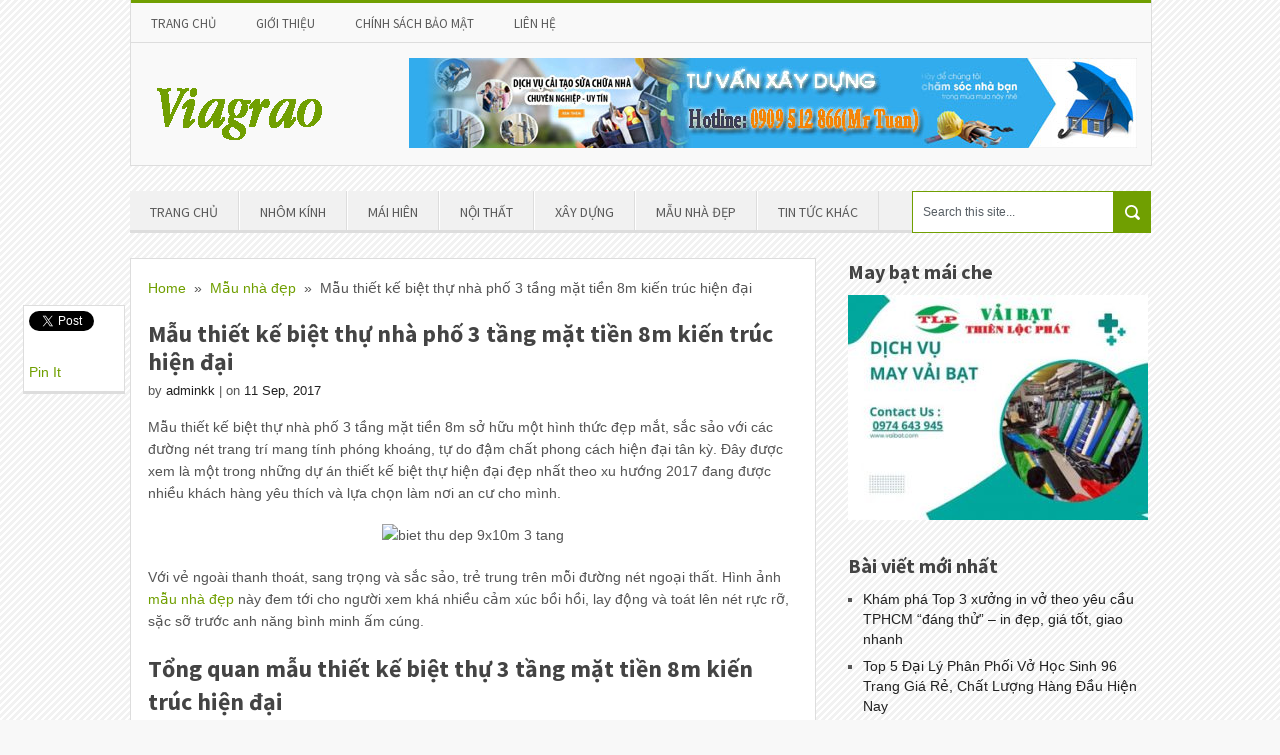

--- FILE ---
content_type: text/html; charset=UTF-8
request_url: https://www.viagraonlinespecial.com/mau-thiet-ke-biet-thu-nha-pho-3-tang-mat-tien-8m.html
body_size: 10882
content:
<!DOCTYPE html>
<html class="no-js" lang="en-US" prefix="og: http://ogp.me/ns#">
<head>
	<meta charset="UTF-8">
	<title>Mẫu thiết kế biệt thự nhà phố 3 tầng mặt tiền 8m kiến trúc hiện đại - Nội thất Viagrao</title>
	<link rel="icon" href="https://www.viagraonlinespecial.com/wp-content/uploads/2020/04/icon-favoar.png" type="image/x-icon" />
<!--iOS/android/handheld specific -->	
<link rel="apple-touch-icon" href="apple-touch-icon.png">
<meta name="viewport" content="width=device-width, initial-scale=1.0">
<meta name="apple-mobile-web-app-capable" content="yes">
<meta name="apple-mobile-web-app-status-bar-style" content="black">
	<link rel="stylesheet" type="text/css" media="all" href="https://www.viagraonlinespecial.com/wp-content/themes/emerald/style.css" />
	<link rel="pingback" href="https://www.viagraonlinespecial.com/xmlrpc.php" />
			<!--[if lt IE 9]>
	<script src="https://html5shim.googlecode.com/svn/trunk/html5.js"></script>
	<![endif]-->
	<!--start fonts-->
<link href="https://fonts.googleapis.com/css?family=Source Sans Pro:400,700" rel="stylesheet" type="text/css">
<style type="text/css">
.title, h1,h2,h3,h4,h5,h6, #navigation a, .total-comments, #tabber ul.tabs li a { font-family: 'Source Sans Pro', sans-serif;}
</style>
<!--end fonts-->
<style type="text/css">
body {background-color:#F8F8F8;}
body {background-image:url(https://www.viagraonlinespecial.com/wp-content/themes/emerald/images/pattern3.png);}
.slider-container .flexslider .flex-direction-nav .flex-next,
.slider-container .flex-direction-nav .flex-prev,#commentform input#submit,.contact-submit,.readMore a:hover,.currenttext, .pagination a:hover,#searchform input[type="submit"],.copyrights,.search_li input[type="submit"],#navigation ul ul li a:hover,.secondary-navigation a:hover,.mts-subscribe input[type="submit"], #header::before, .secondary-navigation .sfHover .sf-with-ul, .tagcloud a {background-color:#709F01; }
.title_top,.reply a,#tabber .inside li .meta a:hover,#tabber,.single_post a:not(.wp-block-button__link):not(.wp-block-file__button), a:hover, #logo a, .textwidget a, #commentform a, .copyrights a:hover, a, .top-navigation a:hover {color:#709F01; }
#navigation ul ul, .currenttext, .pagination a:hover,.search_li #s { border-color: #709F01; }
#tabber .tabs a.selected, footer .container { border-top-color:#709F01; }
#tabber ul.tabs li a{ border-bottom-color:#709F01; }
#navigation ul ul li a:hover, .copyrights { border-right-color: #709F01; border-left-color: #709F01; }
.shareit { top: 305px; left: auto; z-index: 0; margin: 0 0 0 -125px; width: 90px; position: fixed; overflow: hidden; padding: 5px; background: white; border: 1px solid #ddd; border-bottom-width: 3px; }
.share-item {margin: 2px;}
.bypostauthor {border: 1px solid #EEE!important; padding: 3%!important; background: #FAFAFA; width: 94%!important;}
.bypostauthor .reply {border-bottom: 0; }
</style>
	
<!-- Search Engine Optimization by Rank Math - https://s.rankmath.com/home -->
<meta name="description" content="Mẫu thiết kế biệt thự nhà phố 3 tầng mặt tiền 8m sở hữu một hình thức đẹp mắt, sắc sảo với các đường nét trang trí mang tính phóng khoáng, tự do đậm chất phong"/>
<meta name="robots" content="index, follow, max-snippet:-1, max-video-preview:-1, max-image-preview:large"/>
<link rel="canonical" href="https://www.viagraonlinespecial.com/mau-thiet-ke-biet-thu-nha-pho-3-tang-mat-tien-8m.html" />
<meta property="og:locale" content="en_US">
<meta property="og:type" content="article">
<meta property="og:title" content="Mẫu thiết kế biệt thự nhà phố 3 tầng mặt tiền 8m kiến trúc hiện đại - Nội thất Viagrao">
<meta property="og:description" content="Mẫu thiết kế biệt thự nhà phố 3 tầng mặt tiền 8m sở hữu một hình thức đẹp mắt, sắc sảo với các đường nét trang trí mang tính phóng khoáng, tự do đậm chất phong">
<meta property="og:url" content="https://www.viagraonlinespecial.com/mau-thiet-ke-biet-thu-nha-pho-3-tang-mat-tien-8m.html">
<meta property="og:site_name" content="Nội thất Viagrao">
<meta property="article:tag" content="mau nha dep">
<meta property="article:section" content="Mẫu nhà đẹp">
<meta property="og:updated_time" content="2017-09-11T15:59:12+00:00">
<meta name="twitter:card" content="summary_large_image">
<meta name="twitter:title" content="Mẫu thiết kế biệt thự nhà phố 3 tầng mặt tiền 8m kiến trúc hiện đại - Nội thất Viagrao">
<meta name="twitter:description" content="Mẫu thiết kế biệt thự nhà phố 3 tầng mặt tiền 8m sở hữu một hình thức đẹp mắt, sắc sảo với các đường nét trang trí mang tính phóng khoáng, tự do đậm chất phong">
<script type="application/ld+json">{"@context":"https:\/\/schema.org","@graph":[{"@type":"BlogPosting","headline":"M\u1eabu thi\u1ebft k\u1ebf bi\u1ec7t th\u1ef1 nh\u00e0 ph\u1ed1 3 t\u1ea7ng m\u1eb7t ti\u1ec1n 8m ki\u1ebfn tr\u00fac hi\u1ec7n \u0111\u1ea1i - N\u1ed9i th\u1ea5t Viagrao","description":"M\u1eabu thi\u1ebft k\u1ebf bi\u1ec7t th\u1ef1 nh\u00e0 ph\u1ed1 3 t\u1ea7ng m\u1eb7t ti\u1ec1n 8m s\u1edf h\u1eefu m\u1ed9t h\u00ecnh th\u1ee9c \u0111\u1eb9p m\u1eaft, s\u1eafc s\u1ea3o v\u1edbi c\u00e1c \u0111\u01b0\u1eddng n\u00e9t trang tr\u00ed mang t\u00ednh ph\u00f3ng kho\u00e1ng, t\u1ef1 do \u0111\u1eadm ch\u1ea5t phong","datePublished":"2017-09-11T15:29:17+00:00","dateModified":"2017-09-11T15:59:12+00:00","publisher":{"@type":"Organization","name":"N\u1ed9i th\u1ea5t Viagrao","logo":{"@type":"ImageObject","url":false}},"mainEntityOfPage":{"@type":"WebPage","@id":"https:\/\/www.viagraonlinespecial.com\/mau-thiet-ke-biet-thu-nha-pho-3-tang-mat-tien-8m.html"},"author":{"@type":"Person","name":"adminkk"},"image":{"@type":"ImageObject","url":"http:\/\/maunhadepmoi.com\/wp-content\/uploads\/2015\/06\/mai-biet-thu-dep-9x10m-3-tang.png","width":200,"height":200}}]}</script>
<!-- /Rank Math WordPress SEO plugin -->

<link rel='dns-prefetch' href='//ajax.googleapis.com' />
<link rel='dns-prefetch' href='//s.w.org' />
<link rel="alternate" type="application/rss+xml" title="Nội thất Viagrao &raquo; Feed" href="https://www.viagraonlinespecial.com/feed" />
		<script type="text/javascript">
			window._wpemojiSettings = {"baseUrl":"https:\/\/s.w.org\/images\/core\/emoji\/12.0.0-1\/72x72\/","ext":".png","svgUrl":"https:\/\/s.w.org\/images\/core\/emoji\/12.0.0-1\/svg\/","svgExt":".svg","source":{"concatemoji":"https:\/\/www.viagraonlinespecial.com\/wp-includes\/js\/wp-emoji-release.min.js?ver=5.3.20"}};
			!function(e,a,t){var n,r,o,i=a.createElement("canvas"),p=i.getContext&&i.getContext("2d");function s(e,t){var a=String.fromCharCode;p.clearRect(0,0,i.width,i.height),p.fillText(a.apply(this,e),0,0);e=i.toDataURL();return p.clearRect(0,0,i.width,i.height),p.fillText(a.apply(this,t),0,0),e===i.toDataURL()}function c(e){var t=a.createElement("script");t.src=e,t.defer=t.type="text/javascript",a.getElementsByTagName("head")[0].appendChild(t)}for(o=Array("flag","emoji"),t.supports={everything:!0,everythingExceptFlag:!0},r=0;r<o.length;r++)t.supports[o[r]]=function(e){if(!p||!p.fillText)return!1;switch(p.textBaseline="top",p.font="600 32px Arial",e){case"flag":return s([127987,65039,8205,9895,65039],[127987,65039,8203,9895,65039])?!1:!s([55356,56826,55356,56819],[55356,56826,8203,55356,56819])&&!s([55356,57332,56128,56423,56128,56418,56128,56421,56128,56430,56128,56423,56128,56447],[55356,57332,8203,56128,56423,8203,56128,56418,8203,56128,56421,8203,56128,56430,8203,56128,56423,8203,56128,56447]);case"emoji":return!s([55357,56424,55356,57342,8205,55358,56605,8205,55357,56424,55356,57340],[55357,56424,55356,57342,8203,55358,56605,8203,55357,56424,55356,57340])}return!1}(o[r]),t.supports.everything=t.supports.everything&&t.supports[o[r]],"flag"!==o[r]&&(t.supports.everythingExceptFlag=t.supports.everythingExceptFlag&&t.supports[o[r]]);t.supports.everythingExceptFlag=t.supports.everythingExceptFlag&&!t.supports.flag,t.DOMReady=!1,t.readyCallback=function(){t.DOMReady=!0},t.supports.everything||(n=function(){t.readyCallback()},a.addEventListener?(a.addEventListener("DOMContentLoaded",n,!1),e.addEventListener("load",n,!1)):(e.attachEvent("onload",n),a.attachEvent("onreadystatechange",function(){"complete"===a.readyState&&t.readyCallback()})),(n=t.source||{}).concatemoji?c(n.concatemoji):n.wpemoji&&n.twemoji&&(c(n.twemoji),c(n.wpemoji)))}(window,document,window._wpemojiSettings);
		</script>
		<style type="text/css">
img.wp-smiley,
img.emoji {
	display: inline !important;
	border: none !important;
	box-shadow: none !important;
	height: 1em !important;
	width: 1em !important;
	margin: 0 .07em !important;
	vertical-align: -0.1em !important;
	background: none !important;
	padding: 0 !important;
}
</style>
	<link rel='stylesheet' id='wp-block-library-css'  href='https://www.viagraonlinespecial.com/wp-includes/css/dist/block-library/style.min.css?ver=5.3.20' type='text/css' media='all' />
<link rel='stylesheet' id='prettyPhoto-css'  href='https://www.viagraonlinespecial.com/wp-content/themes/emerald/css/prettyPhoto.css?ver=5.3.20' type='text/css' media='all' />
<link rel='stylesheet' id='recent-posts-widget-with-thumbnails-public-style-css'  href='https://www.viagraonlinespecial.com/wp-content/plugins/recent-posts-widget-with-thumbnails/public.css?ver=7.1.1' type='text/css' media='all' />
<link rel='stylesheet' id='wp_review-style-css'  href='https://www.viagraonlinespecial.com/wp-content/plugins/wp-review/public/css/wp-review.css?ver=5.3.3' type='text/css' media='all' />
<script type='text/javascript' src='//ajax.googleapis.com/ajax/libs/jquery/1.8.3/jquery.min.js?ver=1.7.1'></script>
<script type='text/javascript' src='//ajax.googleapis.com/ajax/libs/jqueryui/1.9.2/jquery-ui.min.js?ver=1.8.16'></script>
<script type='text/javascript' src='https://www.viagraonlinespecial.com/wp-content/themes/emerald/js/modernizr.min.js?ver=5.3.20'></script>
<script type='text/javascript' src='https://www.viagraonlinespecial.com/wp-content/themes/emerald/js/customscript.js?ver=5.3.20'></script>
<script type='text/javascript' src='https://www.viagraonlinespecial.com/wp-content/themes/emerald/js/jquery.prettyPhoto.js?ver=5.3.20'></script>
<link rel='https://api.w.org/' href='https://www.viagraonlinespecial.com/wp-json/' />
<link rel="EditURI" type="application/rsd+xml" title="RSD" href="https://www.viagraonlinespecial.com/xmlrpc.php?rsd" />
<link rel="wlwmanifest" type="application/wlwmanifest+xml" href="https://www.viagraonlinespecial.com/wp-includes/wlwmanifest.xml" /> 
<!--Theme by MyThemeShop.com-->
<link rel='shortlink' href='https://www.viagraonlinespecial.com/?p=200' />
<link rel="alternate" type="application/json+oembed" href="https://www.viagraonlinespecial.com/wp-json/oembed/1.0/embed?url=https%3A%2F%2Fwww.viagraonlinespecial.com%2Fmau-thiet-ke-biet-thu-nha-pho-3-tang-mat-tien-8m.html" />
<link rel="alternate" type="text/xml+oembed" href="https://www.viagraonlinespecial.com/wp-json/oembed/1.0/embed?url=https%3A%2F%2Fwww.viagraonlinespecial.com%2Fmau-thiet-ke-biet-thu-nha-pho-3-tang-mat-tien-8m.html&#038;format=xml" />
<!-- Analytics by WP-Statistics v12.6.13 - https://wp-statistics.com/ -->
<link rel="icon" href="https://www.viagraonlinespecial.com/wp-content/uploads/2018/04/cropped-icon-32x32.png" sizes="32x32" />
<link rel="icon" href="https://www.viagraonlinespecial.com/wp-content/uploads/2018/04/cropped-icon-192x192.png" sizes="192x192" />
<link rel="apple-touch-icon-precomposed" href="https://www.viagraonlinespecial.com/wp-content/uploads/2018/04/cropped-icon-180x180.png" />
<meta name="msapplication-TileImage" content="https://www.viagraonlinespecial.com/wp-content/uploads/2018/04/cropped-icon-270x270.png" />
</head>
<body data-rsssl=1 id ="blog" class="post-template-default single single-post postid-200 single-format-standard main cat-45-id cat-4-id">
	<header class="main-header">
		<div class="container">
			<div id="header">
            	<div class="top-navigation">
					<nav id="navigation" >
													<ul id="menu-menu_top" class="menu"><li id="menu-item-911" class="menu-item menu-item-type-custom menu-item-object-custom menu-item-home menu-item-911"><a href="https://www.viagraonlinespecial.com/">Trang chủ</a></li>
<li id="menu-item-1681" class="menu-item menu-item-type-custom menu-item-object-custom menu-item-1681"><a href="https://www.viagraonlinespecial.com/gioi-thieu">Giới thiệu</a></li>
<li id="menu-item-908" class="menu-item menu-item-type-post_type menu-item-object-page menu-item-908"><a href="https://www.viagraonlinespecial.com/chinh-sach-bao-mat">Chính sách bảo mật</a></li>
<li id="menu-item-909" class="menu-item menu-item-type-post_type menu-item-object-page menu-item-909"><a href="https://www.viagraonlinespecial.com/lien-he">Liên hệ</a></li>
</ul>											</nav>
				</div>
																<h2 id="logo">
								<a href="https://www.viagraonlinespecial.com"><img src="https://www.viagraonlinespecial.com/wp-content/uploads/2020/04/logo.png" alt="Nội thất Viagrao"></a>
							</h2><!-- END #logo -->
														<div class="widget-header"><div class="ad-728"><img src="https://www.viagraonlinespecial.com/wp-content/uploads/2019/12/tu-van-xay-dung-alo-bn.jpg" width="728" height="90" alt="" /></div></div> 
			</div><!--#header-->
            <div class="secondary-navigation">
				<nav id="navigation" >
											<ul id="menu-menu2" class="menu"><li id="menu-item-25" class="menu-item menu-item-type-custom menu-item-object-custom menu-item-25"><a href="https://viagraonlinespecial.com/">Trang chủ</a></li>
<li id="menu-item-64" class="menu-item menu-item-type-taxonomy menu-item-object-category menu-item-64"><a href="https://www.viagraonlinespecial.com/dm/nhom-kinh">Nhôm kính</a></li>
<li id="menu-item-60" class="menu-item menu-item-type-taxonomy menu-item-object-category menu-item-60"><a href="https://www.viagraonlinespecial.com/dm/mai-hien">Mái hiên</a></li>
<li id="menu-item-61" class="menu-item menu-item-type-taxonomy menu-item-object-category menu-item-61"><a href="https://www.viagraonlinespecial.com/dm/noi-that">Nội thất</a></li>
<li id="menu-item-62" class="menu-item menu-item-type-taxonomy menu-item-object-category current-post-ancestor current-menu-parent current-post-parent menu-item-62"><a href="https://www.viagraonlinespecial.com/dm/xay-dung">Xây dựng</a></li>
<li id="menu-item-1339" class="menu-item menu-item-type-taxonomy menu-item-object-category current-post-ancestor current-menu-parent current-post-parent menu-item-1339"><a href="https://www.viagraonlinespecial.com/dm/mau-nha-dep">Mẫu nhà đẹp</a></li>
<li id="menu-item-58" class="menu-item menu-item-type-taxonomy menu-item-object-category menu-item-58"><a href="https://www.viagraonlinespecial.com/dm/tin-tuc-khac">Tin tức khác</a></li>
</ul>									</nav>
			</div>
		</div><!--.container-->        
	</header>
<div class="main-container"><div id="page" class="single">
	<div class="content">
		<article class="article">
			<div id="content_box" >
									<div id="post-200" class="g post post-200 type-post status-publish format-standard hentry category-mau-nha-dep category-xay-dung tag-mau-nha-dep cat-45-id cat-4-id">
						<div class="single_post">
							<div class="breadcrumb" itemscope itemtype="https://schema.org/BreadcrumbList"><div itemprop="itemListElement" itemscope
	      itemtype="https://schema.org/ListItem" class="root"><a href="https://www.viagraonlinespecial.com" itemprop="item"><span itemprop="name">Home</span><meta itemprop="position" content="1" /></a></div><div class="seperator">&nbsp;&nbsp;&#187;&nbsp;&nbsp;</div><div itemprop="itemListElement" itemscope
				      itemtype="https://schema.org/ListItem"><a href="https://www.viagraonlinespecial.com/dm/mau-nha-dep" itemprop="item"><span itemprop="name">Mẫu nhà đẹp</span><meta itemprop="position" content="2" /></a></div><div class="seperator">&nbsp;&nbsp;&#187;&nbsp;&nbsp;</div><div itemprop="itemListElement" itemscope itemtype="https://schema.org/ListItem"><span itemprop="name">Mẫu thiết kế biệt thự nhà phố 3 tầng mặt tiền 8m kiến trúc hiện đại</span><meta itemprop="position" content="3" /></div></div>							<header>
								<h1 class="title single-title">Mẫu thiết kế biệt thự nhà phố 3 tầng mặt tiền 8m kiến trúc hiện đại</h1>
																	<div class="post-info"><span class="theauthor">by <a href="https://www.viagraonlinespecial.com/author/adminkk" title="Posts by adminkk" rel="author">adminkk</a></span>
                                    	| <span class="thetime"> on <time>11 Sep, 2017</time></span>
                                    </div>
															</header><!--.headline_area-->
							<div class="post-single-content box mark-links">
																<p>Mẫu thiết kế biệt thự nhà phố 3 tầng mặt tiền 8m sở hữu một hình thức đẹp mắt, sắc sảo với các đường nét trang trí mang tính phóng khoáng, tự do đậm chất phong cách hiện đại tân kỳ. Đây được xem là một trong những dự án thiết kế biệt thự hiện đại đẹp nhất theo xu hướng 2017 đang được nhiều khách hàng yêu thích và lựa chọn làm nơi an cư cho mình.</p>
<p style="text-align:center"><img alt="biet thu dep 9x10m 3 tang" class="size-full wp-image-936" src="https://maunhadepmoi.com/wp-content/uploads/2015/06/mai-biet-thu-dep-9x10m-3-tang.png" style="height:480px;width:640px" /></p>
<p>Với vẻ ngoài thanh thoát, sang trọng và sắc sảo, trẻ trung trên mỗi đường nét ngoại thất. Hình ảnh <a title="thiet ke nha dep" href="https://maunhadepmoi.com/" target="_blank" rel="noopener">mẫu nhà đẹp</a> này đem tới cho người xem khá nhiều cảm xúc bồi hồi, lay động và toát lên nét rực rỡ, sặc sỡ trước anh năng bình minh ấm cúng.</p>
<h2>Tổng quan mẫu thiết kế biệt thự 3 tầng mặt tiền 8m kiến trúc hiện đại</h2>
<p>Biệt thự đẹp 3 tầng mặt tiền 8m mang trên mình rất nhiều giá trị về tinh thần cho người sinh sống vì không gian công trình kiến trúc được rộng mở theo rất nhiều hướng khác nhau, giúp <a title="mau thiet ke biet thu dep 3 tang" href="https://maunhadepmoi.com/mau-biet-thu-dep" target="_blank" rel="noopener">mẫu biệt thự đẹp</a> đón tiếp không khí, ánh nắng dồi dào và con người như được quay trở về với thiên nhiên trong trẻo, thuần khiết để thư giãn và trải nghiệm quan cảnh phố xá trên lan can sân thượng tầng 3 rộng thoáng.</p>
<p style="text-align:center"><img alt="Tổng quan mẫu biệt thự đẹp 9x10m 3 tầng " class="size-full wp-image-931" src="https://maunhadepmoi.com/wp-content/uploads/2015/06/mau-biet-thu-dep-9x10m-3-tang-mai-thai.png" style="height:480px;width:640px" /></p>
<p>So với những mẫu <a title="thiet ke biet thu dep 3 tang" href="http://maunhadepmoi.net/thiet-ke-biet-thu" target="_blank" rel="noopener">thiết kế biệt thự</a>&nbsp;tân cổ điển Pháp hay Châu Âu thường dùng đến các họa tiết và đường viền làm ngôn ngữ diễn đạt mình, Ở dự án thiết kế biệt thự đẹp 3 tầng mặt tiền 8m này chúng tôi sử dụng những đường nét tươi tắn và vật liệu trang trí hiện đại. Sự bền vững thể hiện ở khía cạnh mỹ thuật biểu hiện sắc nét, hình học tự do, phóng khoáng màu sắc bắt mắt và có điểm nhấn. Nên bất kỳ ai đi qua lại trên tuyến phố cũng phải chậm rãi chiêm ngưỡng để đáp ứng nhãn quan của mình và bên cạnh đó khơi gợi lên một không gian sống sang trọng, tiện nghi đầy mong ước.</p>
<p>Với những ưu điểm vượt bậc về phương cách tổ chức không gian hiện đại, bố cục tạo hình thanh tao, khoáng đạt. Mẫu <a title="thiet ke biet thu 3 tang hien dai" href="https://www.viagraonlinespecial.com/mau-thiet-ke-biet-thu-mini-65m2.html">thiết kế biệt thự 3 tầng</a> mặt tiền 8m này hứa hẹn sẽ đem tới các phút giây thư giản dễ chịu nhất, ấm cúng nhất cho bất cứ ai mô phỏng theo.</p>
<p style="text-align:center"><img alt="Tổng quan mẫu biệt thự đẹp 3 tầng mái thái (nhìn từ trên cao)" class="size-full wp-image-933" src="https://maunhadepmoi.com/wp-content/uploads/2015/06/mau-biet-thu-dep-9x10m-3-tang-mai-thai-hien-dai.png" style="height:480px;width:640px" /></p>
<p>Và chúng tôi các người kỹ sư đơn vị TNHH TKXD Nhà Đẹp Mới sẽ nỗ lực hết mình để kiếm tìm ra các ý tưởng mới cho biệt thự đẹp hiện đại, tạo dựng các không gian sống mang theo nhiều giá trị về nghệ thuật độc đáo, không những thế đưa thiên nhiên hòa mình vào cuộc sống của từng gia đình bằng sự tinh tường về khâu tổ chức giải pháp.</p>
<p>Mẫu thiết kế biệt thự nhà phố 3 tầng mặt tiền 8m không chỉ có vẻ bề ngoài ấn tượng mà không gian bên trong cũng được bố trí vô cùng tiện nghi giúp đáp ứng tốt mọi sinh hoạt mà gia chủ đặt ra. Nếu quý khách muốn biết thêm thông tin về mẫu nhà trên thì hãy liên hệ đến số điện thoại 0942.078.578 hoặc truy cập vào website: <a href="https://maunhadepmoi.vn" target="_blank" rel="noopener">https://maunhadepmoi.vn</a> để nhân viên tư vấn trực tiếp hỗ trợ.</p>
																																									<div class="shareit">
																						<!-- Twitter -->
												<span class="share-item twitterbtn">
												<a href="https://twitter.com/share" class="twitter-share-button" data-via="">Tweet</a>
												</span>
																																<!-- GPlus -->
												<span class="share-item gplusbtn">
												<g:plusone size="medium"></g:plusone>
												</span>
																																<!-- Facebook -->
												<span class="share-item facebookbtn">
												<div id="fb-root"></div>
												<div class="fb-like" data-send="false" data-layout="button_count" data-width="150" data-show-faces="false"></div>
												</span>
																																																				<!-- Pinterest -->
												<span class="share-item pinbtn">
												<a href="https://pinterest.com/pin/create/button/?url=https://www.viagraonlinespecial.com/mau-thiet-ke-biet-thu-nha-pho-3-tang-mat-tien-8m.html&media=&description=Mẫu thiết kế biệt thự nhà phố 3 tầng mặt tiền 8m kiến trúc hiện đại" class="pin-it-button" count-layout="horizontal">Pin It</a>
												<script type="text/javascript" src="//assets.pinterest.com/js/pinit.js"></script>
												</span>
																			</div>
								<!--Shareit-->
							</div>
						</div><!--.post-content box mark-links-->
													<div class="related-posts"><div class="postauthor-top"><h3>Related Posts</h3></div><ul>								<li class="">
									<a class="relatedthumb" href="https://www.viagraonlinespecial.com/mau-thiet-ke-nha-ong-5-tang-50m2.html" rel="bookmark" title="Mẫu thiết kế nhà ống 5 tầng 50m2 có 4 phòng ngủ kiến tạo nét đẹp hiện đại và sử dụng không gian một cách hiệu quả">
										<span class="rthumb">
																							<img src="https://www.viagraonlinespecial.com/wp-content/themes/emerald/images/relthumb.png" alt="Mẫu thiết kế nhà ống 5 tầng 50m2 có 4 phòng ngủ kiến tạo nét đẹp hiện đại và sử dụng không gian một cách hiệu quả"  width='82' height='60' class="wp-post-image" />
																					</span>
										<span>
											Mẫu thiết kế nhà ống 5 tầng 50m2 có 4 phòng ngủ kiến tạo nét đẹp hiện đại và sử dụng không gian một cách hiệu quả										</span>
									</a>
								</li>
																<li class="last">
									<a class="relatedthumb" href="https://www.viagraonlinespecial.com/mau-biet-thu-mini-2-tang-90m2.html" rel="bookmark" title="Mẫu biệt thự mini 2 tầng 90m2 kiến trúc mái Nhật có 3 phòng ngủ thiết kế đẹp hiện đại sẽ mang lại sự tiện nghi và thoải mái cho gia đình">
										<span class="rthumb">
																							<img width="82" height="60" src="https://www.viagraonlinespecial.com/wp-content/uploads/2024/03/biet-thu-mini-2-tang-dep-82x60.jpg" class="attachment-related size-related wp-post-image" alt="biet-thu-mini-2-tang-dep" title="" srcset="https://www.viagraonlinespecial.com/wp-content/uploads/2024/03/biet-thu-mini-2-tang-dep-82x60.jpg 82w, https://www.viagraonlinespecial.com/wp-content/uploads/2024/03/biet-thu-mini-2-tang-dep-300x219.jpg 300w, https://www.viagraonlinespecial.com/wp-content/uploads/2024/03/biet-thu-mini-2-tang-dep.jpg 665w" sizes="(max-width: 82px) 100vw, 82px" />																					</span>
										<span>
											Mẫu biệt thự mini 2 tầng 90m2 kiến trúc mái Nhật có 3 phòng ngủ thiết kế đẹp hiện đại sẽ mang lại sự tiện nghi và thoải mái cho gia đình										</span>
									</a>
								</li>
								</ul></div>							<!-- .related-posts -->
                        													<div class="postauthor">
								<h4>About Author</h4>
								<img alt='' src='https://secure.gravatar.com/avatar/6fc8ed4080714dd2292ef8e85b4a2b2d?s=140&#038;d=mm&#038;r=g' srcset='https://secure.gravatar.com/avatar/6fc8ed4080714dd2292ef8e85b4a2b2d?s=280&#038;d=mm&#038;r=g 2x' class='avatar avatar-140 photo' height='140' width='140' />								<h5>adminkk</h5>
								<p></p>
							</div>
											</div><!--.g post-->
												</div>
		</article>
<aside class="sidebar c-4-12">
	<div id="sidebars" class="g">
		<div class="sidebar">
			<ul class="sidebar_list">
				<li id="widget_media_image" class="widget widget-sidebar"><h3>May bạt mái che</h3><img width="300" height="225" src="https://www.viagraonlinespecial.com/wp-content/uploads/2023/07/may-vai-bat-350px-300x225.jpg" class="image wp-image-1678  attachment-medium size-medium" alt="Thiên Lộc Phát" style="max-width: 100%; height: auto;" srcset="https://www.viagraonlinespecial.com/wp-content/uploads/2023/07/may-vai-bat-350px-300x225.jpg 300w, https://www.viagraonlinespecial.com/wp-content/uploads/2023/07/may-vai-bat-350px-65x50.jpg 65w, https://www.viagraonlinespecial.com/wp-content/uploads/2023/07/may-vai-bat-350px.jpg 350w" sizes="(max-width: 300px) 100vw, 300px" /></li>		<li id="widget_recent_entries" class="widget widget-sidebar">		<h3>Bài viết mới nhất</h3>		<ul>
											<li>
					<a href="https://www.viagraonlinespecial.com/in-vo-theo-yeu-cau-tphcm.html">Khám phá Top 3 xưởng in vở theo yêu cầu TPHCM “đáng thử” – in đẹp, giá tốt, giao nhanh</a>
									</li>
											<li>
					<a href="https://www.viagraonlinespecial.com/vo-hoc-sinh-96-trang.html">Top 5 Đại Lý Phân Phối Vở Học Sinh 96 Trang Giá Rẻ, Chất Lượng Hàng Đầu Hiện Nay</a>
									</li>
											<li>
					<a href="https://www.viagraonlinespecial.com/mau-thiet-ke-nha-ong-5-tang-50m2.html">Mẫu thiết kế nhà ống 5 tầng 50m2 có 4 phòng ngủ kiến tạo nét đẹp hiện đại và sử dụng không gian một cách hiệu quả</a>
									</li>
											<li>
					<a href="https://www.viagraonlinespecial.com/mau-biet-thu-mini-2-tang-90m2.html">Mẫu biệt thự mini 2 tầng 90m2 kiến trúc mái Nhật có 3 phòng ngủ thiết kế đẹp hiện đại sẽ mang lại sự tiện nghi và thoải mái cho gia đình</a>
									</li>
											<li>
					<a href="https://www.viagraonlinespecial.com/mau-nha-mai-lech-dep-moi-200m2.html">Mẫu nhà mái lệch đẹp mới 200m2 có 4 phòng ngủ kiến trúc hiện đại tạo nên vẻ độc đáo và sang trọng</a>
									</li>
											<li>
					<a href="https://www.viagraonlinespecial.com/sua-laptop-uy-tin-nhat-tai-ha-noi-may-tinh-tran-anh.html">Sửa Laptop Uy Tín Nhất tại Hà Nội &#8211; Máy Tính Trần Anh</a>
									</li>
											<li>
					<a href="https://www.viagraonlinespecial.com/1942.html">Sửa Máy Tính Uy Tín tại Hà Nội</a>
									</li>
											<li>
					<a href="https://www.viagraonlinespecial.com/mau-biet-thu-vuon-kien-truc-mai-thai-dep.html">Mẫu biệt thự vườn kiến trúc mái Thái đẹp có 5 phòng ngủ là sự kết hợp hoàn hảo giữa mỹ thuật độc đáo và tiện ích hiện đại</a>
									</li>
											<li>
					<a href="https://www.viagraonlinespecial.com/mau-biet-thu-tan-co-dien-dep-2-tang.html">Mẫu biệt thự tân cổ điển đẹp 2 tầng 90m2 có 3 phòng ngủ là một sản phẩm kiến trúc kết hợp giữa nét hiện đại và cổ điển</a>
									</li>
											<li>
					<a href="https://www.viagraonlinespecial.com/nha-pho-3-tang-tan-co-dien-mat-tien-5m.html">Nhà phố 3 tầng tân cổ điển mặt tiền 5m có 3 phòng ngủ nội thất bố trí thông minh tận dụng tối đa ánh sáng tự nhiên</a>
									</li>
					</ul>
		</li><li id="widget_categoryposts" class="widget widget-sidebar"><h3>Tin nội thất</h3><ul class="category-posts">
		<li class="cat-post-item">

											<a href='https://www.viagraonlinespecial.com/cho-cat-kieng-theo-yeu-cau-tai-quan-12-tphcm.html' title='Chỗ cắt kính , cắt kiếng theo yêu cầu tại nhà giá rẻ tại quận 12 Tphcm'><img src="https://www.viagraonlinespecial.com/wp-content/uploads/2018/11/phong-tam-kinh3.jpg" alt="Chỗ cắt kính , cắt kiếng theo yêu cầu tại nhà giá rẻ tại quận 12 Tphcm"  class="wp-post-image" /></a>
							
			<a class="plink" href="https://www.viagraonlinespecial.com/cho-cat-kieng-theo-yeu-cau-tai-quan-12-tphcm.html" rel="bookmark" title="Chỗ cắt kính , cắt kiếng theo yêu cầu tại nhà giá rẻ tại quận 12 Tphcm">Chỗ cắt kính , cắt kiếng theo yêu cầu tại nhà giá rẻ tại quận 12 Tphcm</a>
			<p class="post-date">
			

						</p>
		</li>
			<li class="cat-post-item">

											<a href='https://www.viagraonlinespecial.com/mai-hien-xep-di-dong-gia-re-tai-binh-duong.html' title='Chuyên nhận thi công mái hiên di động giá rẻ và chuyên nghiệp nhất tại Bình Dương'><img src="https://www.viagraonlinespecial.com/wp-content/uploads/2018/10/mai-hien-dep17.jpg" alt="Chuyên nhận thi công mái hiên di động giá rẻ và chuyên nghiệp nhất tại Bình Dương"  class="wp-post-image" /></a>
							
			<a class="plink" href="https://www.viagraonlinespecial.com/mai-hien-xep-di-dong-gia-re-tai-binh-duong.html" rel="bookmark" title="Chuyên nhận thi công mái hiên di động giá rẻ và chuyên nghiệp nhất tại Bình Dương">Chuyên nhận thi công mái hiên di động giá rẻ và chuyên nghiệp nhất tại Bình Dương</a>
			<p class="post-date">
			

						</p>
		</li>
			<li class="cat-post-item">

											<a href='https://www.viagraonlinespecial.com/tim-kiem-dia-chi-cung-cap-bat-che-nang-uy-tin-tai-tp-hcm.html' title='Đi tìm kiếm một địa chỉ cung cấp bạt che nắng uy tín tại Tp HCM'><img src="https://www.viagraonlinespecial.com/wp-content/uploads/2018/04/vai-bat-mai-che.jpg" alt="Đi tìm kiếm một địa chỉ cung cấp bạt che nắng uy tín tại Tp HCM"  class="wp-post-image" /></a>
							
			<a class="plink" href="https://www.viagraonlinespecial.com/tim-kiem-dia-chi-cung-cap-bat-che-nang-uy-tin-tai-tp-hcm.html" rel="bookmark" title="Đi tìm kiếm một địa chỉ cung cấp bạt che nắng uy tín tại Tp HCM">Đi tìm kiếm một địa chỉ cung cấp bạt che nắng uy tín tại Tp HCM</a>
			<p class="post-date">
			

						</p>
		</li>
	</ul>
</li>			</ul>
		</div>
	</div><!--sidebars-->
</aside>		</div><!--#page-->
	</div><!--.container-->
</div>
<footer>
	<div class="container">
		<div class="footer-widgets">
				<div class="f-widget f-widget-1">
				<div class="widget">		<h3>Tin tức mới nhất</h3>		<ul>
											<li>
					<a href="https://www.viagraonlinespecial.com/in-vo-theo-yeu-cau-tphcm.html">Khám phá Top 3 xưởng in vở theo yêu cầu TPHCM “đáng thử” – in đẹp, giá tốt, giao nhanh</a>
									</li>
											<li>
					<a href="https://www.viagraonlinespecial.com/vo-hoc-sinh-96-trang.html">Top 5 Đại Lý Phân Phối Vở Học Sinh 96 Trang Giá Rẻ, Chất Lượng Hàng Đầu Hiện Nay</a>
									</li>
											<li>
					<a href="https://www.viagraonlinespecial.com/mau-thiet-ke-nha-ong-5-tang-50m2.html">Mẫu thiết kế nhà ống 5 tầng 50m2 có 4 phòng ngủ kiến tạo nét đẹp hiện đại và sử dụng không gian một cách hiệu quả</a>
									</li>
					</ul>
		</div>	</div>
	<div class="f-widget f-widget-2">
		<div class="widget"><h3>Dịch vụ nổi bật</h3><div class="menu-menu_footer-container"><ul id="menu-menu_footer" class="menu"><li id="menu-item-914" class="menu-item menu-item-type-custom menu-item-object-custom menu-item-914"><a href="https://www.viagraonlinespecial.com/thi-cong-cua-nhom-son-tinh-dien-cao-cap-gia-re-va-uy-tin-nhat-hien-nay.html">Cửa nhôm sơn tĩnh điện giá rẻ</a></li>
<li id="menu-item-915" class="menu-item menu-item-type-custom menu-item-object-custom menu-item-915"><a href="https://www.viagraonlinespecial.com/co-so-cat-cua-kinh-cuong-luc-gia-re-tphcm.html">Cắt kính cường lực giá rẻ tại Tphcm</a></li>
<li id="menu-item-916" class="menu-item menu-item-type-custom menu-item-object-custom menu-item-916"><a href="https://www.viagraonlinespecial.com/vach-ngan-nhom-kinh-phong-ngu-dep-gia-tot-chat-luong-hien-nay-mua-o-dau.html">Lắp vách ngăn nhôm kính phòng ngủ</a></li>
<li id="menu-item-917" class="menu-item menu-item-type-custom menu-item-object-custom menu-item-917"><a href="https://www.viagraonlinespecial.com/nhan-lap-dat-va-bao-gia-mai-che-mai-che-xep-di-dong-uy-tin-nhat-hien-nay.html">Lắp ráp mái che di động giá rẻ</a></li>
<li id="menu-item-918" class="menu-item menu-item-type-custom menu-item-object-custom menu-item-918"><a href="https://www.viagraonlinespecial.com/tim-kiem-dia-chi-cung-cap-bat-che-nang-uy-tin-tai-tp-hcm.html">Bạt che nắng uy tín tại Tphcm</a></li>
</ul></div></div>	</div>
	<div class="f-widget last">
		<div class="widget"><h3>Thống kê truy cập</h3><ul><li><label>Today's Visits: </label>42</li><li><label>Yesterday's Visits: </label>47</li><li><label>Last 7 Days Visits: </label>584</li><li><label>Last 30 Days Visits: </label>3,890</li><li><label>Total Visits: </label>515,569</li></ul></div>	</div>
					 
		</div><!--.footer-widgets-->
        <div class="copyrights">
            <!--start copyrights-->
<div class="row" id="copyright-note">
<span><a href="https://www.viagraonlinespecial.com/" title="Thiết kế không gian đẹp cho đời!">Nội thất Viagrao</a> Copyright &copy; 2026.</span>
<div class="top">Theme by ATN&nbsp;<a href="#top" class="toplink">Back to Top &uarr;</a></div>
</div>
<!--end copyrights-->
        </div>
	</div><!--.container-->
</footer><!--footer-->
<!--Twitter Button Script------>
<script>!function(d,s,id){var js,fjs=d.getElementsByTagName(s)[0];if(!d.getElementById(id)){js=d.createElement(s);js.id=id;js.src="//platform.twitter.com/widgets.js";fjs.parentNode.insertBefore(js,fjs);}}(document,"script","twitter-wjs");</script>
<script type="text/javascript">
  (function() {
    var po = document.createElement('script'); po.type = 'text/javascript'; po.async = true;
    po.src = 'https://apis.google.com/js/plusone.js';
    var s = document.getElementsByTagName('script')[0]; s.parentNode.insertBefore(po, s);
  })();
</script>
<!--Facebook Like Button Script------>
<script>(function(d, s, id) {
  var js, fjs = d.getElementsByTagName(s)[0];
  if (d.getElementById(id)) return;
  js = d.createElement(s); js.id = id;
  js.src = "//connect.facebook.net/en_US/all.js#xfbml=1&appId=136911316406581";
  fjs.parentNode.insertBefore(js, fjs);
}(document, 'script', 'facebook-jssdk'));</script>
<!--start slider-->
<!--end slider-->
<!--start lightbox-->
<script type="text/javascript">  
jQuery(document).ready(function($) {
$("a[href$='.jpg'], a[href$='.jpeg'], a[href$='.gif'], a[href$='.png']").prettyPhoto({
slideshow: 5000,
autoplay_slideshow: false,
animationSpeed: 'normal',
padding: 40,
opacity: 0.35,
showTitle: true,
social_tools: false
});
})
</script>
<!--end lightbox-->
<script type="text/javascript">
jQuery(document).ready(function(e) {
    (function($){
		function placholder_text(parm){
			$(parm).attr('placeholder','Search this site...');
			$(parm).focus(function(){
  				$(this).attr('placeholder','');
			});
			$(parm).focusout(function(){
			 	$(this).attr('placeholder','Search this site...');
			});
		}
		/*--------*/
		function placholder_text2(parm,parm2){
			$(parm).attr('placeholder',parm2);
			$(parm).focus(function(){
  				$(this).attr('placeholder','');
			});
			$(parm).focusout(function(){
			 	$(this).attr('placeholder',parm2);
			});
		}
		/*--------*/
		$('#s').each(function(index, element) {
           $(this).attr('placeholder','Search this site...') 
        });
		placholder_text('.sidebar #s');
		var mc = 1;
		var ml = 1;
		$('.secondary-navigation ul').each(function(index, element) { $(this).addClass('menuul'+mc++); });
		$('.secondary-navigation ul li').each(function(index, element) { $(this).addClass('menuli'+ml++); });
		$('.secondary-navigation .menuul1').append('<li class="search_li"> <form method="get" id="searchform" class="search-form" action="https://www.viagraonlinespecial.com" _lpchecked="1"><fieldset><input type="text" name="s" id="s" value=""><input type="submit" value=" "></fieldset></form> </li>');
		placholder_text2('input#author','Name');
		placholder_text2('input#email','EMail');
		placholder_text2('input#url','Website');
		placholder_text2('.main-header #s','Search this site...');
			
	}(jQuery));
});
</script>
<!--start footer code-->
<!--end footer code-->
<script type='text/javascript' src='https://www.viagraonlinespecial.com/wp-content/plugins/wp-review/public/js/js.cookie.min.js?ver=2.1.4'></script>
<script type='text/javascript' src='https://www.viagraonlinespecial.com/wp-includes/js/underscore.min.js?ver=1.8.3'></script>
<script type='text/javascript'>
/* <![CDATA[ */
var _wpUtilSettings = {"ajax":{"url":"\/wp-admin\/admin-ajax.php"}};
/* ]]> */
</script>
<script type='text/javascript' src='https://www.viagraonlinespecial.com/wp-includes/js/wp-util.min.js?ver=5.3.20'></script>
<script type='text/javascript'>
/* <![CDATA[ */
var wpreview = {"ajaxurl":"https:\/\/www.viagraonlinespecial.com\/wp-admin\/admin-ajax.php"};
/* ]]> */
</script>
<script type='text/javascript' src='https://www.viagraonlinespecial.com/wp-content/plugins/wp-review/public/js/main.js?ver=5.3.3'></script>
<script type='text/javascript' src='https://www.viagraonlinespecial.com/wp-includes/js/wp-embed.min.js?ver=5.3.20'></script>
<script defer src="https://static.cloudflareinsights.com/beacon.min.js/vcd15cbe7772f49c399c6a5babf22c1241717689176015" integrity="sha512-ZpsOmlRQV6y907TI0dKBHq9Md29nnaEIPlkf84rnaERnq6zvWvPUqr2ft8M1aS28oN72PdrCzSjY4U6VaAw1EQ==" data-cf-beacon='{"version":"2024.11.0","token":"756089f1979e4d3f8758c61e96edf2e8","r":1,"server_timing":{"name":{"cfCacheStatus":true,"cfEdge":true,"cfExtPri":true,"cfL4":true,"cfOrigin":true,"cfSpeedBrain":true},"location_startswith":null}}' crossorigin="anonymous"></script>
</body>
</html>
<!-- Page generated by LiteSpeed Cache 2.9.9.2 on 2026-01-21 17:25:52 -->

--- FILE ---
content_type: text/html; charset=utf-8
request_url: https://accounts.google.com/o/oauth2/postmessageRelay?parent=https%3A%2F%2Fwww.viagraonlinespecial.com&jsh=m%3B%2F_%2Fscs%2Fabc-static%2F_%2Fjs%2Fk%3Dgapi.lb.en.2kN9-TZiXrM.O%2Fd%3D1%2Frs%3DAHpOoo_B4hu0FeWRuWHfxnZ3V0WubwN7Qw%2Fm%3D__features__
body_size: 162
content:
<!DOCTYPE html><html><head><title></title><meta http-equiv="content-type" content="text/html; charset=utf-8"><meta http-equiv="X-UA-Compatible" content="IE=edge"><meta name="viewport" content="width=device-width, initial-scale=1, minimum-scale=1, maximum-scale=1, user-scalable=0"><script src='https://ssl.gstatic.com/accounts/o/2580342461-postmessagerelay.js' nonce="aE6jKu5c7MMvUn8RwBMQlQ"></script></head><body><script type="text/javascript" src="https://apis.google.com/js/rpc:shindig_random.js?onload=init" nonce="aE6jKu5c7MMvUn8RwBMQlQ"></script></body></html>

--- FILE ---
content_type: text/css
request_url: https://www.viagraonlinespecial.com/wp-content/themes/emerald/style.css
body_size: 9471
content:
/*
Theme Name: Emerald by MyThemeShop
Theme URI: http://mythemeshop.com/themes/emerald
Author: MyThemeShop
Author URI: http://mythemeshop.com/
Description: Emerald is a bright and refreshing magazine WordPress theme that is built for bloggers who want to grow their blog to its potential.
Version: 1.2.3
MTS Product Type: Free
*/
html, body, div, span, applet, object, iframe, h1, h2, h3, h4, h5, h6, p, blockquote, pre, a, abbr, acronym, address, big, cite, code, del, dfn, em, img, ins, kbd, q, s, samp, small, strike, strong, sub, sup, tt, var, b, u, i, center, dl, dt, dd, ol, ul, li, fieldset, form, label, legend, table, caption, tbody, tfoot, thead, tr, th, td, article, aside, canvas, details, embed, figure, figcaption, footer, header, hgroup, menu, nav, output, ruby, section, summary, time, mark, audio, video {
    margin: 0;
    padding: 0;
    border: 0;
    font-size: 100%;
    font: inherit;
    vertical-align: baseline;
}
html {
    overflow-x: hidden;
    -webkit-font-smoothing: antialiased;
}
#pluginIdTFPU, #pluginIdTFPU_2 { height: 0!important; }
article, aside, details, figcaption, figure, footer, header, hgroup, menu, nav, section { display: block }
ol, ul { list-style: none }
blockquote, q { quotes: none }
blockquote:before, blockquote:after, q:before, q:after {
    content: '';
    content: none;
}
table {
    border-collapse: collapse;
    border-spacing: 0;
}
button, input, select, textarea { margin: 0 }
:focus { outline: 0 }
a:link { -webkit-tap-highlight-color: #FF5E99 }
img, video, object, embed {
    max-width: 100%;
    height: auto!important;
}
iframe { max-width: 100% }
blockquote {
    font-style: italic;
    font-weight: normal;
    font-family: Georgia,Serif;
    font-size: 15px;
    padding: 0 10px 20px 27px;
    position: relative;
    margin: 25px 0;
}
blockquote:after {
    position: absolute;
    content: '"';
    font-size: 40px;
    color: #D0D9E0;
    width: 50px;
    top: -5px;
    left: 0;
    font-family: arial;
}
blockquote p { margin-bottom: 10px }
strong, b { font-weight: bold }
em, i, cite {
    font-style: italic;
    font-family: georgia;
}
small { font-size: 100% }
figure { margin: 10px 0 }
code, pre {
    font-family: monospace,consolas,sans-serif;
    font-weight: normal;
    font-style: normal;
}
code {
    padding: 0 8px;
    line-height: 1.5;
}
pre code { padding: 0 }
mark {
    padding: 1px 6px;
    margin: 0 2px;
    color: black;
    background: #FFD700;
}
address { margin: 10px 0 }
.sticky { }
.gallery-caption { }
.bypostauthor { }
.wp-caption-text { }
/* =WordPress Core
-------------------------------------------------------------- */
/*-[ Framework ]--------------------*/
#page .wp-caption img {
    border: 0 none;
    height: auto;
    margin: 0;
    max-width: 100%;
    padding: 0;
    width: auto;
}
.alignnone { margin: 0 20px 20px 0 }
.alignright {
    float: right;
    margin: 0 0 20px 10px;
}
.alignleft {
    float: left;
    clear: left;
    margin: 0 10px 20px 0;
}
a img.alignright {
    float: right;
    margin: 5px 0 20px 20px;
}
a img.alignnone { margin: 5px 20px 20px 0 }
a img.alignleft {
    float: left;
    margin: 5px 20px 20px 0;
}
a img.aligncenter {
    display: block;
    margin-left: auto;
    margin-right: auto;
}
.wp-caption {
    background: #fff;
    border: 1px solid #f0f0f0;
    max-width: 96%; /* Image does not overflow the content area */
    padding: 5px 3px 10px;
    text-align: center;
}
.wp-caption.alignnone {
    margin: 0;
    margin-bottom: 15px;
    max-width: 100%;
}
.wp-caption.alignleft { margin: 5px 20px 20px 0 }
.wp-caption.alignright { margin: 5px 0 20px 20px }
.wp-caption img {
    border: 0 none;
    height: auto;
    margin: 0;
    max-width: 98.5%;
    padding: 0;
    width: auto;
}
.wp-caption p.wp-caption-text {
    line-height: 17px;
    margin: 0;
    padding: 0 4px 0;
}
/* Text meant only for screen readers. */
.screen-reader-text {
    clip: rect(1px, 1px, 1px, 1px);
    position: absolute !important;
    height: 1px;
    width: 1px;
    overflow: hidden;
}
.screen-reader-text:focus {
    background-color: #f1f1f1;
    border-radius: 3px;
    box-shadow: 0 0 2px 2px rgba(0, 0, 0, 0.6);
    clip: auto !important;
    color: #21759b;
    display: block;
    font-size: 14px;
    font-size: 0.875rem;
    font-weight: bold;
    height: auto;
    left: 5px;
    line-height: normal;
    padding: 15px 23px 14px;
    text-decoration: none;
    top: 5px;
    width: auto;
    z-index: 100000; /* Above WP toolbar. */
}
/*-[ Framework ]--------------------*/
body {
    font: 14px/20px arial, sans-serif;
    color: #555;
    background-color: #EBEBEB;
    background-image: url('images/pattern1.png');
}
::-moz-selection {
    background: #222;
    color: white;
    text-shadow: none;
}
::selection {
    background: #222;
    color: white;
    text-shadow: none;
}
#page, .container {
    position: relative;
    margin-right: auto;
    margin-left: auto;
    overflow: hidden;
}
h1, h2, h3, h4, h5, h6 {
    font-weight: bold;
    margin-bottom: 5px;
    font-family: 'Source Sans Pro', sans-serif;
    color: #444;
}
h1 {
    font-size: 28px;
    line-height: 1.4;
}
h2 {
    font-size: 24px;
    line-height: 1.4;
}
h3 {
    font-size: 22px;
    line-height: 1.4;
}
h4 {
    font-size: 20px;
    line-height: 1.4;
}
h5 {
    font-size: 18px;
    line-height: 1.4;
}
h6 {
    font-size: 16px;
    line-height: 1.4;
}
.sub-title { font-size: 12px }
p { margin-bottom: 20px }
a {
    text-decoration: none;
    color: #709F01;
    -webkit-transition: background-color, color 0.2s linear;
    transition: background-color, color 0.2s linear;
}
a:hover { color: #709F01 }
a:link, a:visited, a:active { text-decoration: none }
/*-[ Main container ]---------------*/
.main-container {
    width: 1020px;
    margin: 0 auto;
    max-width: 100%;
}
#page, .container {
    max-width: 1020px;
    min-width: 240px;
    overflow: visible;
}
#page {
    min-height: 100px;
    float: none;
    clear: both;
    overflow: hidden;
}
/*-[ Header ]-----------------------*/
body > header {
    float: left;
    width: 100%;
    position: relative;
}
.main-header {
    position: relative;
    float: left;
    width: 100%;
    z-index: 99;
}
#header {
    position: relative;
    width: 100%;
    float: left;
    margin: 0 0 25px;
    background-color: #F9F9F9;
    padding: 0;
    border-left: 1px solid #DDD;
    border-right: 1px solid #DDD;
    border-bottom: 1px solid #DDD;
    min-height: 165px;
}
#header::before {
    content: "";
    height: 3px;
    width: 100%;
    background: #709F01;
    position: absolute;
    top: 0;
}
#header h1, #header h2 {
    font-size: 44px;
    float: left;
    display: inline-block;
    line-height: 1;
    margin: 15px 0 5px 18px;
}
#logo a { float: left }
.widget-header {
    float: right;
    max-width: 76%;
    margin-right: 14px;
    margin-top: 0;
}
/*-[ Navigation ]-----------------*/
.secondary-navigation .children li .sf-sub-indicator { display: none }
.secondary-navigation {
    display: block;
    float: right;
    width: 100%;
    margin-bottom: 25px;
    background: #f1f1f1;
    height: 42px;
    position: relative;
}
.secondary-navigation::after {
    content: "";
    position: absolute;
    width: 100%;
    height: 3px;
    background: #DDD;
    bottom: 0;
    left: 0;
}
.secondary-navigation #navigation .sf-sub-indicator {
    display: block;
    width: 11px;
    overflow: hidden;
    position: absolute;
    right: 8px;
    top: 24%;
}
.secondary-navigation #navigation { margin: 0px auto }
.secondary-navigation ul li {
    height: 42px;
    border-left: 1px solid #fff;
    border-right: 1px solid #dddddd;
}
.search_li {
    float: right !important;
    border: none !important;
    width: 239px;
    border-bottom: none !important;
}
.search_li #searchform {
    padding: 0;
    width: 100% !important;
}
.search_li #searchform fieldset {
    padding: 0;
    width: 100%;
}
.search_li #s {
    height: 24px;
    width: 200px;
    float: left;
    z-index: 1000;
    position: relative;
    padding: 8px 0;
    border-right: 0!important;
}
.search_li input[type="submit"] {
    height: 40px;
    width: 38px;
    padding: 0;
    margin: 0;
    background: url(images/search2.png) center center no-repeat;
    -webkit-transition: all 0.25s linear;
    transition: all 0.25s linear;
    cursor: pointer;
    position: relative;
    z-index: 100;
}
.search_li #searchform input[type="submit"] {
    height: 42px;
    width: 38px;
}
.search_li input[type="submit"]:hover { background-color: #222222 }
.secondary-navigation a:hover {
    color: #fff;
    z-index: 1000;
    position: relative;
}
.secondary-navigation ul li a:hover::after, .secondary-navigation .sfHover .sf-with-ul::after {
    content: "";
    width: 100%;
    height: 3px;
    position: absolute;
    background: rgba(0, 0, 0, 0.1);
    left: 0;
    bottom: 0;
    z-index: 100;
}
.secondary-navigation ul ul li {
    background: #f1f1f1 !important;
    border: none !important;
}
#navigation ul ul li a, .secondary-navigation ul ul li a {
    border-left: 1px solid #DDD;
    border-right: 1px solid #DDD;
    border-top: 0;
    border-bottom: 1px solid #DDD;
}
.secondary-navigation ul li:first-child { border-left: none }
.secondary-navigation a {
    font-size: 14px;
    color: #5a5a5a;
    text-align: left;
    text-decoration: none;
    text-transform: uppercase;
    margin: 0;
    padding: 11px 20px 11px 20px;
    -webkit-transition: background-color 0.2s linear;
    transition: background-color 0.2s linear;
}
.secondary-navigation .sub-menu { top: 38px }
.secondary-navigation a .sub {
    font-size: 11px;
    font-weight: normal;
    font-family: arial;
    color: #9B9B9B;
}
.secondary-navigation .sfHover .sf-with-ul {
    background: #709F01;
    color: #fff;
}
#navigation ul ul li:first-child { border-top: 0 !important }
#navigation ul ul li:first-child a { border-top: none !important }
.top-navigation {
    display: block;
    float: right;
    width: 100%;
    border-bottom: 1px solid #dddddd;
    margin-top: 6px;
    margin-bottom: 15px;
}
.top-navigation .sub-menu { top: 33px }
.top-navigation #navigation { margin: 0 auto !important }
.top-navigation ul li { }
.top-navigation a {
    font-size: 13px;
    color: #5A5A5A !important;
    text-align: left;
    text-decoration: none;
    text-transform: uppercase;
    padding: 9px 20px !important;
    line-height: 18px;
    -webkit-transition: all 0.25s linear;
    transition: all 0.25s linear;
}
.top-navigation .current_page_item a { color: #555 !important }
.top-navigation a .sub {
    font-size: 11px;
    font-weight: normal;
    font-family: arial;
    color: #9B9B9B;
}
.sf-js-enabled li a.sf-with-ul { padding-right: 25px }
.sf-js-enabled li  ul.sf-with-ul { padding-right: 20px }
#navigation .sf-sub-indicator {
    display: block;
    width: 11px;
    overflow: hidden;
    position: absolute;
    right: 3px;
    top: 22%;
}
#navigation {
    margin: 7px auto 7px;
    float: left;
    width: 100%;
}
#navigation select { display: none }
#navigation ul {
    width: 1020px;
    margin: 0 auto;
}
#navigation .menu { }
#navigation ul li {
    float: left;
    position: relative;
}
#navigation ul .header-search { float: right }
#navigation > ul > li:last-child { border-right: none }
#navigation ul li a, #navigation ul li a:link, #navigation ul li a:visited {
    float: left;
    overflow: hidden;
    float: left;
}
#navigation > ul > .current a {
    background: transparent;
    color: #5a5a5a !important;
}
#navigation ul li li {
    background: #F9F9F9;
    border: 0px solid #eee;
    border-bottom: 0;
}
#navigation ul ul {
    position: absolute;
    width: 192px;
    padding-top: 0;
    z-index: 400;
    font-size: 12px;
    color: #798189;
    border-bottom: 3px solid #709F01;
    border-top: 4px solid #709F01;
}
#navigation ul ul li {
    padding: 0;
    height: auto;
}
#navigation ul ul a, #navigation ul ul a:link, #navigation ul ul a:visited {
    padding: 9px 20px;
    position: relative;
    width: 150px;
    background: transparent;
    margin: 0;
    color: #5A5A5A;
}
#navigation ul ul li:first-child a { margin-top: 0 }
#navigation ul ul li:last-child a { border-bottom: none }
#navigation ul ul {
    opacity: 0;
    left: -999em;
}
#navigation ul ul a:hover { color: white!important }
#navigation ul li:hover ul {
    left: auto;
    opacity: 1;
}
#navigation ul ul ul { top: -10px }
#navigation li:hover ul ul, #navigation li:hover ul ul ul, #navigation li:hover ul ul ul ul {
    left: -999em;
    opacity: 0;
}
#navigation li:hover ul, #navigation li li:hover ul, #navigation li li li:hover ul, #navigation li li li li:hover ul {
    opacity: 1;
    left: 192px;
}
#page-header:after, #navigation ul ul:after {
    border-style: solid;
    border-width: 3px;
    display: block;
    height: 0;
    position: absolute;
    width: 0;
}
#navigation ul ul ul:after {
    border-color: transparent #282E33 transparent transparent;
    border-color: transparent rgba(14,19,22,0.92) transparent transparent;
    left: -12px;
    top: 3px;
}
/*-[ Content ]--------------------*/
.article {
    width: 67.3%;
    float: left;
    margin-bottom: 10px;
    padding: 0 0%;
}
#content_box {
    float: left;
    width: 100%;
}
#content { overflow: hidden }
.slider-container {
    max-width: 685px;
    max-height: 350px;
}
.flex-direction-nav a { color: #fff !important }
.post {
    float: left;
    width: 100%;
}
.single_post {
    background-color: #fff;
    width: 94.6%;
    padding: 2.5%;
    border: 1px solid #ddd;
    border-bottom-width: 3px;
}
.page-template-page-contact .single_post { overflow: hidden }
.single_page {
    padding-top: 0;
    background-color: white;
    width: 94.6%;
    padding: 2.5%;
    border: 1px solid #DDD;
    border-bottom-width: 3px;
}
.post-content {
    padding-top: 15px;
    margin-top: 15px;
    padding-bottom: 15px;
    margin-bottom: 15px;
}
.post-single-content {
    font-size: 14px;
    line-height: 22px;
}
.readMore {
    float: right;
    color: #7B7A79;
    position: absolute;
    right: 0;
    bottom: 0;
}
.readMore a {
    color: #fff;
    background-color: #777;
    width: 77px;
    height: 27px;
    line-height: 27px;
    display: inline-block;
    text-align: center;
    font-size: 12px;
}
.readMore a:hover { color: #fff }
.ss-full-width {
    background: white;
    margin-bottom: 30px;
    overflow: hidden;
    width: 94.8%;
    padding: 2.5%;
    border: 1px solid #DDD;
    border-bottom-width: 3px;
}
.ss-full-width #content_box {
    padding-right: 0;
    padding-left: 0;
}
.title_top {
    font-size: 18px;
    font-weight: bold;
    text-transform: uppercase;
    background: url(images/header.png) 0 8px repeat-x;
    display: block;
    clear: both;
    float: left;
    width: 100%;
    margin-top: 18px;
    margin-bottom: 15px;
}
.title_top span {
    background: #f9f9f9;
    margin-left: 16px;
    padding-left: 4px;
    padding-right: 4px;
}
.random_article .title_top span {
    min-height: auto;
    padding-bottom: 0;
    width: auto;
    margin-bottom: 0;
    min-height: 0;
}
.post.excerpt {
    clear: both;
    margin-bottom: 30px;
    overflow: hidden;
    background-color: #f9f9f9;
    max-width: 685px;
    padding: 0 2.1% 15px;
    border: 1px solid #dddddd;
    border-bottom: 3px solid #DEDEDE;
    width: 95.6%;
}
.wp-post-image { float: left }
.featured-thumbnail {
    float: left;
    max-width: 100%;
}
#featured-thumbnail {
    float: left;
    margin-right: 2.4%;
    max-width: 200px;
}
.featured-thumbnail img {
    margin-bottom: 0;
    width: 100%;
}
.title {
    margin-bottom: 5px;
    font-size: 24px;
    line-height: 28px;
    clear: both;
    padding-top: 20px;
}
.ss-full-width .title { padding-top: 0 }
.single-title {
    float: left;
    padding: 0 0 0 0;
}
.title a { color: #000 }
.post-info {
    display: block;
    font-size: 13px;
    color: #555;
    float: left;
    clear: both;
    width: 100%;
}
.post-info a, .post-info time { color: #222 !important }
.info_rn {
    display: table;
    margin: 0 !important;
    padding: 0 !important;
    top: 0 !important;
}
.title_rn {
    clear: both;
    font-size: 14px;
    line-height: 18px;
    margin-bottom: 5px;
}
.latest_news_custom { }
.latest_news_custom li {
    list-style: none outside none;
    padding: 15px 0 0;
}
.big_p_item_left, .big_p_item {
    width: 48%;
    padding-bottom: 25px;
    margin-bottom: 25px;
    border-bottom: 1px dashed #ddd;
    float: left;
    margin-right: 4%;
    position: relative;
}
.small_p_item {
    width: 48%;
    float: left;
    margin-right: 4%;
    margin-right: 0%;
}
.small_p_item .small_p_item {
    width: 100%;
    display: block;
    clear: both;
    border-bottom: 1px dashed #ddd;
    padding-bottom: 25px;
    margin-bottom: 25px;
}
.small_p_item .small_p_item:last-child {
    margin-bottom: 0;
    padding-bottom: 10px;
}
.small_p_item .title_ln, .pn_after .title_pn, .title_ar {
    font-size: 16px;
    line-height: 1.15;
    text-transform: uppercase;
}
.title_ln a, .title_pn a, .title_ar a { color: #222 }
.last_small_rn { border: none !important }
.small_p_item .left { margin-right: 3% }
.latest_posts {
    float: right;
    margin-top: 10px;
    font-style: italic;
}
.big_p_item_left #featured-thumbnail {
    max-width: 313px;
    display: block;
    clear: both;
}
.big_p_item_left .info_ln {
    display: block;
    clear: both;
    margin-bottom: 10px;
}
.big_p_item_left { border-bottom: none }
.popular_news_post .title_ln, .latest_news_custom .title_ln, .random_news_custom .title_ln { margin-bottom: 6px }
.big_p_item_left .title_ln { margin-top: 14px }
.lnews_small { }
.title_ln {
    line-height: 14px;
    margin-bottom: 0;
}
.info_ln { overflow: hidden }
/*-- Popular News-----------*/
.popular_news_custom { }
.popular_news_post {
    width: 100%;
    float: left;
    min-height: 110px;
}
.pn_first {
    width: 100%;
    display: block;
    clear: both;
    float: left;
    margin-bottom: 25px;
    min-height: 335px;
    position: relative;
    padding-bottom: 15px;
}
.pn_first .title_pn { margin-top: 10px }
.pn_first .custom_meta { display: none }
.popular_news_container #featured-thumbnail { max-width: 313px }
.pn_first #featured-thumbnail {
    display: block;
    clear: both;
    margin: 0;
}
.pn_first .info_pn {
    width: 100%;
    display: block;
    clear: both;
}
.pn_after .left { margin-right: 3% }
.pn_first .tab_meta { display: none }
.custom_meta a, .custom_meta {
    font-style: italic;
    color: #999;
    font-size: 12px;
}
.big_p_item_left .featured-thumbnail, .small_p_item .featured-thumbnail, .popular_news_post .featured-thumbnail {
    background: #EEE;
    border: 1px solid #DFDFDF;
    max-width: 313px !important;
    padding: 3px;
    -webkit-transition: all 0.25s linear;
    transition: all 0.25s linear;
}
.big_p_item_left .featured-thumbnail:hover, .small_p_item .featured-thumbnail:hover, .popular_news_post .featured-thumbnail:hover { background: #fff }
.title_pn {
    display: block;
    clear: both;
    margin-bottom: 0;
    line-height: 1;
}
.title_pn, .title_ln {
    color: #222;
    font-size: 18px;
    line-height: 1.4;
    text-transform: uppercase;
}
.info_pn {
    margin-bottom: 25px;
    overflow: hidden;
}
.pn_after .readMore { display: none }
.pn_center {
    border-bottom: 1px dashed #DDD;
    margin-bottom: 25px;
}
.popular_news_container {
    width: 48%;
    float: left;
}
.popular_news_container2 { margin-left: 3% }
.attachment-bigthumb { width: 100% }
.random_article span {
    list-style: none;
    float: left;
    width: 31.3%;
    list-style: none;
    display: inline-block;
    margin-bottom: 25px;
    margin-right: 3.0%;
    max-width: 205px;
    position: relative;
    padding-bottom: 25px;
    min-height: 250px;
}
.ra_last { margin-right: 0 !important }
.random_article_post .attachment-randthumb { max-width: 197px !important }
.random_article_post #featured-thumbnail { max-width: 197px !important }
.random_article_post .featured-thumbnail {
    border: 1px solid #dfdfdf;
    padding: 3px;
    background: #eee;
    max-width: 197px !important;
}
.random_article_post .readMore { margin-right: 5% }
.title_ar {
    display: block;
    float: left;
    line-height: 1.15;
    width: 100%;
    padding-top: 14px;
    margin-bottom: 5px;
}
.random_article_post .post-content {
    padding: 0;
    margin: 0;
    font-size: 13px;
    line-height: 18px;
    margin-bottom: 0;
}
.home article header, .archive article header { margin-bottom: 10px }
article header {
    margin-bottom: 15px;
    float: left;
    width: 100%;
}
.post-info a { color: #919191 }
.article img.left, .article img.alignleft, .wp-caption.alignleft {
    margin: 0.3em 1.571em 0.5em 0;
    display: block;
    float: left;
}
.article img.right, .article img.alignright, .wp-caption.alignright {
    margin: 0.3em 0 0.5em 1.571em;
    display: block;
    float: right;
}
.article img.center, .article img.aligncenter, .wp-caption.aligncenter {
    margin: 0.3em auto 0.5em auto;
    display: block;
}
.article img.aligncenter, .article img.alignnone {
    margin-top: 1em;
    margin-bottom: 1em;
    display: block;
}
.article ul {
    margin: 0.5em 0 1.571em 1.9em;
    list-style-type: circle;
}
.article ol {
    margin: 0.5em 0 1.571em 1.9em;
    list-style-type: decimal;
}
/*-[ Tab widget ]------------------------------*/
#tabber {
    display: block;
    height: auto;
    margin: 0px 0px 25px 0px;
    overflow: hidden;
    max-width: 330px;
    padding: 0px;
    background-color: #FFF;
    border: 1px solid #dddddd;
}
#tabber .inside {
    background: #fff;
    padding: 15px 10px;
    padding-top: 0;
    margin-top: 0;
    border-bottom: 2px solid #DEDEDE;
}
#tabber ul.tabs {
    overflow: hidden;
    height: 43px;
    text-align: center;
}
#tabber ul.tabs li {
    background: none;
    float: left;
    display: inline;
    font-size: 14px;
    font-weight: bold;
    color: #fff;
    cursor: pointer;
    width: 50%;
    text-align: center;
}
#tabber ul.tabs li:first-child { border-right: none }
#tabber .tabs a.selected {
    border-top: 3px solid;
    line-height: 35px;
    width: 100%;
    border-bottom: none !important;
}
#tabber ul.tabs li a {
    background: #fff;
    color: #999;
    display: block;
    float: left;
    margin: 0;
    text-align: center;
    padding: 2px 0 2px 0;
    line-height: 34px;
    text-transform: uppercase;
    width: 100%;
    font-family: 'Source Sans Pro', sans-serif;
    border-bottom: 3px solid #666;
}
#tabber ul.tabs li a.selected {
    background: #fff;
    margin: 0;
    color: #444;
    text-decoration: none;
    line-height: 38px;
    line-height: 34px;
    text-align: center;
}
#tabber ul.tabs li.tab-recent-posts a {
    margin: 0;
    border-left: 0;
    text-align: center;
    border-left: 1px solid #E9E9E9;
}
#tabber ul.tabs li.tab-recent-posts a.selected {
    background: #fff;
    width: 100%;
    line-height: 34px;
    text-align: center;
}
#tabber ul.tabs li a:hover {
    color: #000;
    text-decoration: none;
}
#tabber .inside li {
    list-style: none;
    padding: 15px 0 0 0;
}
#tabber .inside li a { line-height: 18px }
#tabber .inside li div.info {
    display: table;
    top: 0px !important;
    margin: 0px !important;
    padding: 0px !important;
}
#tabber .inside li div.info .entry-title {
    font-size: 13px;
    margin-bottom: 0;
    color: #919191;
    text-transform: uppercase;
    font-weight: bold;
}
#tabber .inside li div.info .entry-title a:hover { color: #222 }
#tabber .inside li div.info p { color: #919191 }
#tabber .inside li .meta {
    display: block;
    color: #222;
}
.tab_meta {
    color: #555;
    font-size: 12px;
}
.tab_meta a {
    color: #555 !important;
    font-size: 12px;
}
#tabber .tab-thumb {
    border: 1px solid #f0f0f0;
    padding: 4px;
    background: #fff;
    float: left;
    display: inline;
    margin: 0px 12px 0px 0px;
}
.post-number {
    position: relative;
    width: 22px;
    height: 22px;
    text-align: center;
    line-height: 23px;
    font-weight: bold;
    color: #fff;
    bottom: 22px;
    background: #2DB2EB;
}
#tabber .inside .tabsSep {
    margin-top: 7px;
    width: 100%;
    height: 1px;
    background-color: #e8e5de;
    clear: both;
    float: left;
}
/*-[ Tweets Widget ]---------------------------*/
.tweets li { margin-bottom: 15px!important }
.twitter-follow {
    background: url(images/small_twitter.png) no-repeat center left;
    padding: 5px 0 5px 20px;
    float: right;
}
/*-[ Form Input ]------------------*/
input, textarea, select {
    padding: 8px 12px;
    font-size: 12px;
    color: #5E656D;
}
textarea {
    overflow: auto;
    resize: vertical;
}
select { padding: 12px 20px }
input:focus, textarea:focus { }
::-webkit-input-placeholder {
    color: #585F65;
    text-shadow: 0 1px 1px rgba(255,255,255,0.4);
}
::-moz-input-placeholder {
    color: #585F65;
    text-shadow: 0 1px 1px rgba(255,255,255,0.4);
}
::-ie-input-placeholder {
    color: #585F65;
    text-shadow: 0 1px 1px rgba(255,255,255,0.4);
}
::-o-input-placeholder {
    color: #585F65;
    text-shadow: 0 1px 1px rgba(255,255,255,0.4);
}
::input-placeholder {
    color: #585F65;
    text-shadow: 0 1px 1px rgba(255,255,255,0.4);
}
/*-[ Tables ]--------------------*/
table {
    width: 100%;
    text-align: left;
    margin-bottom: 25px;
    border: 1px solid #F1F4F6;
}
thead {
    background: #FCFCFC;
    font-size: 14px;
    color: #585F65;
}
table th, table td {
    padding: 7px 15px;
    text-align: left;
}
thead th { padding: 14px }
tbody th {
    font-weight: normal;
    border-bottom: 1px solid #F5F7F9;
}
/*-[ Gutenberg Editor ]--------------------*/
/*Table*/
table.wp-block-table {
    border: 0;
    overflow-x: auto;
    display: block;
    margin-bottom: 1.5em;
}
table.wp-block-table th, table.wp-block-table td { border: 2px solid #d8d8d8 }
.wp-block-table tbody {
    width: 100%;
    min-width: 240px;
}
/*Cover Image*/
.wp-block-cover-image.aligncenter {
    display: -webkit-box!important;
    display: flex!important;
    margin: 0 0 1.5em;
}
.wp-block-cover-image.alignleft { margin-right: 20px }
.wp-block-cover-image.alignright { margin-left: 20px }
.wp-block-columns { clear: both }
/*PullQuotes*/
body .wp-block-pullquote {
    width: 100%;
    margin: 0;
    padding: 3em 25px;
    box-sizing: border-box;
}
body .wp-block-pullquote.alignleft {
    margin-right: 0;
    text-align: left;
    max-width: 100%;
}
body .wp-block-pullquote.alignright {
    margin-left: 0;
    max-width: 100%;
    text-align: right;
}
body .wp-block-pullquote > p { font-size: 20px }
/*Gallery*/
.wp-block-gallery .blocks-gallery-image figcaption, .wp-block-gallery .blocks-gallery-item figcaption { box-sizing: border-box }
.wp-block-gallery.aligncenter {
    display: -webkit-box;
    display: flex;
    margin: 0 -8px 1.5em;
}
.wp-block-gallery.alignleft { margin: 0 20px 1.5em -8px }
.wp-block-gallery.alignright { margin: 0 -8px 1.5em 20px }
.wp-block-image.is-resized {
    width: -webkit-fit-content;
    width: -moz-fit-content;
    width: fit-content;
}
.wp-block-image.is-resized img { max-width: 100% }
.ss-full-width .wp-block-image.is-resized {
    width: -webkit-min-content;
    width: -moz-min-content;
    width: min-content;
    display: -ms-inline-grid;
    -ms-grid-columns: min-content;
}
.ss-full-width .wp-block-image.is-resized img { max-width: none }
/*Button*/
.wp-block-button { margin-bottom: 1.5em!important }
.wp-block-button.alignleft { margin: 0 15px 0 0 }
.wp-block-button.alignright { margin: 0 0 0 15px }
.wp-block-button.aligncenter { margin: 0 }
/*Comments*/
.wp-block-latest-comments.aligncenter { text-align: center }
.wp-block-latest-comments.aligncenter .wp-block-latest-comments__comment-excerpt, .wp-block-latest-comments.aligncenter .wp-block-latest-comments__comment-meta { margin-left: 0!important }
.wp-block-latest-comments.aligncenter .wp-block-latest-comments .avatar, .wp-block-latest-comments.aligncenter .wp-block-latest-comments__comment-avatar {
    float: none;
    margin-right: 0;
    display: inline-block;
}
body .wp-block-latest-comments__comment-excerpt p, body .has-avatars .wp-block-latest-comments__comment .wp-block-latest-comments__comment-excerpt, body .has-avatars .wp-block-latest-comments__comment .wp-block-latest-comments__comment-meta, body .wp-block-latest-comments__comment-date { font-size: 14px }
.wp-block-latest-comments__comment-date {
    color: inherit;
    padding-top: 10px;
}
/*Archive*/
.wp-block-archives.alignleft { margin-right: 20px }
.wp-block-archives.alignright { margin-left: 2.5em }
/*LatestPosts*/
.wp-block-latest-posts { clear: both }
.wp-block-image figcaption { clear: both }
/*Archive && Categories*/
.wp-block-archives, .wp-block-categories { margin: 1.5em 0 1.571em 2.5em }
.wp-block-categories.alignleft, .wp-block-archives.alignleft { margin-right: 2em }
.wp-block-categories li, .wp-block-archives li { margin-bottom: 5px }
/*-[ Line ]---------------------*/
hr {
    border: none;
    border-bottom: 1px solid rgba(0,0,0,0.1);
    width: 300px;
    margin: 35px auto;
    clear: both;
    position: relative;
}
/*-[ Search Form ]------------------*/
#searchform {
    padding: 0;
    float: left;
    clear: both;
    width: 100%;
}
nav #searchform { float: right }
nav #searchform fieldset {
    padding: 5px 0 5px 15px;
    border: 0;
    border-left: 1px solid #eee;
}
#searchform fieldset { float: left }
.sbutton {
    padding: 8px 12px 10px 12px;
    border: 1px solid #e8e5de!important;
}
#s {
    width: 69.5%;
    background-color: #fff;
    border: 1px solid #DFDfDf;
    float: left;
    color: #888;
    padding: 9px 0;
    border-right: 0;
    text-indent: 10px;
}
#searchform input[type="submit"] {
    -webkit-transition: all 0.25s linear;
    transition: all 0.25s linear;
    color: #fff;
    height: 35px;
    cursor: pointer;
    width: 30%;
    padding: 0;
    border: 0;
    float: right;
}
.sidebar input[type="submit"]:hover { background: #777 }
#widget_search #searchform { padding: 0 }
#widget_search #searchform { width: 100% }
.footer-widgets fieldset, #sidebars fieldset { width: 100% }
.footer-widgets .sbutton, #sidebars .sbutton {
    float: right;
    background-color: #f9f7f2;
    text-align: center;
}
.sidebar .sbutton { padding-top: 10px }
.breadcrumb {
    margin-bottom: 20px;
    line-height: 24px;
}
.breadcrumb > div {
  display: inline-block;
}
/*-[ Read More ]-------------------*/
.read-more {
    margin: 0 0 0 10px;
    line-height: 1.4em;
    background: none;
    padding: 0;
    font-size: 16px;
}
/*-[ Top Ad in Post ]-------------------------------------*/
.topad {
    margin-bottom: 10px;
    clear: both;
}
/*-[ Bottom Ad in post ]-----------*/
.bottomad {
    float: left;
    clear: both;
}
/*-[ Sidebar ]---------------------*/
#sidebars p { line-height: 20px }
.sidebar.c-4-12 {
    float: right;
    width: 31.3%;
    line-height: 20px;
    max-width: 302px;
}
.widget {
    margin-bottom: 27px;
    overflow: hidden;
}
.widget a, #tabber .inside li .meta a { color: #222 }
#widget_recent_entries { }
.widget .title {
    font-weight: bold;
    text-transform: uppercase;
    color: #545E68;
    font-size: 12px;
}
.widget li {
    list-style-type: square;
    margin-left: 15px;
    margin-bottom: 7px;
}
.widget h3 {
    font-size: 20px;
    line-height: 18px;
    margin: 5px 0 14px;
}
.advanced-recent-posts li, .popular-posts li, .category-posts li {
    list-style: none!important;
    margin: 0;
    overflow: hidden;
    -webkit-transition: all 0.25s linear;
    transition: all 0.25s linear;
    color: #aaa;
    padding-left: 0;
    background: none;
    margin-bottom: 10px;
}
.advanced-recent-posts li {
    border-top: 1px dashed #dddddd;
    padding-top: 10px;
}
.advanced-recent-posts li:first-child { border-top: none }
.advanced-recent-posts p, .popular-posts p, .category-posts p { margin: 0 }
.category-posts a, .advanced-recent-posts a { display: block }
.popular-posts time { display: block }
/*-[ Social Buttons ]--------------------------*/
.share-item.facebookbtn, .share-item.linkedinbtn, .share-item.stumblebtn { width: 92px }
.shareit {
    padding: 12px 10px 7px 10px;
    overflow: hidden;
    clear: both;
    background-color: #f2f2f2;
}
.shareit .share-item {
    display: block;
    margin: 0;
    float: left;
    height: 25px;
}
/*-[ Social Profile Widget ]--------------------------*/
.social-profile-icons { overflow: hidden }
.social-profile-icons ul li {
    background: none;
    border: none;
    float: left;
    list-style-type: none;
    margin: 0 5px 10px;
    padding: 0;
    text-indent: -999em;
}
.social-profile-icons ul li a {
    display: block;
    width: 32px;
    height: 32px;
    -webkit-transition: all 0.25s linear;
    transition: all 0.25s linear;
}
.social-profile-icons ul li a:hover { opacity: 0.7 }
.social-dribbble a { background: url(images/social-dribbble.png) no-repeat }
.social-email a { background: url(images/social-mail.png) no-repeat }
.social-facebook a { background: url(images/social-facebook.png) no-repeat }
.social-gplus a { background: url(images/social-googleplus.png) no-repeat }
.social-linkedin a { background: url(images/social-linkedin.png) no-repeat }
.social-pinterest a { background: url(images/social-pinterest.png) no-repeat }
.social-rss a { background: url(images/social-rss.png) no-repeat }
.social-stumbleupon a { background: url(images/social-stumbleupon.png) no-repeat }
.social-twitter a { background: url(images/social-twitter.png) no-repeat }
.social-youtube a { background: url(images/social-youtube.png) no-repeat }
.social-flickr a { background: url(images/social-flickr.png) no-repeat }
.social-lastfm a { background: url(images/social-lastfm.png) no-repeat }
.social-tumblr a { background: url(images/social-tumblr.png) no-repeat }
.social-vimeo a { background: url(images/social-vimeo.png) no-repeat }
/*-[ Footer ]-------------------*/
body > footer {
    overflow: hidden;
    width: 100%;
    font-size: 13px;
    line-height: 20px;
}
body > footer .footeText {
    width: 1020px;
    margin: 22px auto;
    text-align: center;
    color: #fff;
    font-size: 14px;
    font-weight: bold;
}
body > footer .footeText a {
    color: #fff;
    border-bottom: 2px solid #ee3f02;
}
body > footer .widget { padding: 3px 0 0 0 }
body > footer .sidebar .widget .title {
    font-size: 135%;
    color: #D4D8DB;
}
footer {
    position: relative;
    overflow: hidden;
}
footer .container {
    background-color: #f9f9f9;
    border-left: 1px solid #DDDDDD;
    border-right: 1px solid #DDDDDD;
    border-top: 3px solid #709F01;
}
footer p { color: #8D8D8D }
.footer-widgets {
    overflow: hidden;
    padding: 20px 2% 10px 2%;
    width: 96%;
    margin: 0;
}
.footer-widgets h3 {
    padding-bottom: 5px;
    text-transform: uppercase;
}
.f-widget {
    width: 30.6%;
    float: left;
    position: relative;
    color: #555555;
    margin-bottom: 30px;
    margin-right: 4%;
}
.copyrights {
    float: left;
    width: 100%;
    clear: both;
    padding-bottom: 5px;
    padding-top: 12px;
    color: #ddd;
    border-right: 1px solid #709F01;
    border-left: 1px solid #709F01;
    margin-left: -1px;
}
#copyright-note {
    width: 94.6%;
    margin: 0 auto;
    clear: both;
    max-width: 100%;
}
#copyright-note a { color: #fff }
#sidebars .wp-post-image, footer .wp-post-image {
    margin-bottom: 0;
    margin-top: 4px;
    margin-right: 10px;
}
.postsby {
    margin-bottom: 15px;
    font-size: 24px;
    text-transform: capitalize;
}
.textwidget a:hover { color: #222!important }
/*-[ Related Posts ]---------------------------*/
.related-posts {
    background-color: #FFF;
    margin-top: 30px;
    clear: both;
    float: left;
    width: 94.6%;
    padding: 2.5%;
    border: 1px solid #ddd;
    border-bottom-width: 3px;
}
.postauthor p {
    padding-top: 0px;
    line-height: 20px;
}
.related-posts ul {
    margin-left: 0;
    padding: 0;
    margin: 0;
    overflow: hidden;
    margin-top: 0;
    float: left;
}
.related-posts h5 {
    line-height: 20px;
    padding-left: 80px;
    color: #919191;
    text-transform: uppercase;
    font-size: 13px;
}
.related-posts h3 {
    font-size: 18px;
    margin: 0;
    color: #444;
}
.relatedthumb img {
    width: 75px;
    height: 75px;
    margin-top: 5px;
    margin-bottom: 0;
}
.postauthor-top { }
.related-posts li {
    width: 45%;
    float: left;
    list-style: none;
    margin-bottom: 20px;
}
.related-posts a {
    color: #494949;
    font-weight: bold;
}
.rthumb {
    float: left;
    margin-right: 10px;
}
.related-posts .last {
    margin-right: 0;
    float: right;
}
.tags {
    margin: 20px 0 20px 0;
    width: 100%;
    float: left;
}
.tags a { margin-left: 5px }
.postauthor {
    margin: 30px 0 0px 0;
    padding: 0;
    min-height: 125px;
    background-color: #fff;
    float: left;
    clear: both;
    width: 94.6%;
    padding: 2.5%;
    border: 1px solid #ddd;
    border-bottom-width: 3px;
}
.postauthor h4 {
    font-weight: bold;
    font-size: 18px;
}
.postauthor h5 {
    text-transform: capitalize;
    font-weight: 600;
    font-size: 16px;
    color: #222;
    padding: 0;
}
.postauthor img {
    float: left;
    margin: 5px 25px 15px 0;
}
.postauthor h4 a { color: #473636 }
.clear { clear: both }
.left { float: left }
.right { float: right }
.last { margin-right: 0 }
/*-[ Tag widget ]------------------------------*/
.tagcloud a {
    font-size: 14px!important;
    padding: 3px 10px;
    margin-bottom: 5px;
    float: left;
    margin-right: 5px;
    background: #709F01;
    color: white!important;
}
.tagcloud a:hover { background: #777 }
/*-[ Subscribe Widget ]------------------------*/
.mts-subscribe input[type="text"] {
    color: #888;
    border: 1px solid #DFDFDF;
    border-right: 0;
    -webkit-transition: all 0.25s linear;
    transition: all 0.25s linear;
    box-sizing: border-box;
    width: 70%;
    float: left;
    padding: 9px 0;
    text-indent: 10px;
}
.mts-subscribe input[type="submit"] {
    background: #709F01;
    cursor: pointer;
    color: white!important;
    padding: 10px 0;
    border: 0;
    float: left;
    height: 35px;
    text-align: center;
    width: 30%;
}
.mts-subscribe input[type="submit"]:hover { background: #777 }
/*-[ Ad Widgets ]------------------------------*/
.ad-125 ul {
    float: left;
    width: 100%;
    margin: 0;
    list-style: none;
    max-width: 100%;
}
.ad-125 li {
    float: left;
    border: none;
    list-style: none!important;
    padding-left: 0;
    background: none;
    margin-bottom: 15px;
    margin-left: 0;
}
.ad-125 .evenad { float: right!important }
/*-[ Calender Widget ]-------------------------*/
#wp-calendar { border-bottom: 3px solid #DEDEDE }
#wp-calendar td {
    text-align: center;
    padding: 7px 0;
    background: #fff;
}
#wp-calendar th {
    padding: 10px 0;
    text-align: center;
}
#wp-calendar caption {
    font-size: 16px;
    padding-bottom: 10px;
    font-weight: bold;
}
#wp-calendar #prev {
    text-align: left;
    padding-left: 12px;
}
#wp-calendar #next {
    text-align: right;
    padding-right: 12px;
}
/*-[Comments]--------------*/
.related-posts h3, .postauthor h4, #respond h4 span, .total-comments {
    font-size: 18px;
    color: #222;
    font-weight: bold;
    text-transform: uppercase;
    margin-bottom: 20px;
    margin-top: 10px;
    float: left;
    width: 100%;
}
.cnumber { color: #2DB2EB }
.comment #respond #respond {
    width: 95.6%;
    padding: 2%;
    border: 1px solid #ddd;
    border-bottom-width: 3px;
    float: left;
    margin-bottom: 10px;
    margin-top: 20px;
}
#comments {
    background-color: #fff;
    margin-top: 30px;
    float: left;
    clear: both;
    width: 94.6%;
    padding: 2.5%;
    border: 1px solid #ddd;
    border-bottom-width: 3px;
}
#commentsAdd {
    background-color: #fff;
    margin-top: 30px;
    float: left;
    clear: both;
    margin-bottom: 20px;
    width: 94.6%;
    padding: 2.5%;
    border: 1px solid #ddd;
    border-bottom-width: 3px;
}
#comments .avatar {
    float: left;
    margin-right: 20px;
}
.commentmetadata { overflow: hidden }
.comment_meta {
    clear: right;
    overflow: hidden;
    font-style: italic;
    font-size: 12px;
}
.comment time {
    padding-right: 10px;
    float: left;
    color: #555;
}
ul.children .commentImageLeft {
    width: 60px;
    height: 90px;
    border-left: 1px solid #c1bbb6;
    border-bottom: 1px solid #c1bbb6;
    position: absolute;
    top: -50px;
    left: -70px;
}
input.text-input, #commentform input { padding: 11px }
input#author, input#email, input#url {
    width: 300px;
    border: 1px solid #dedede;
    background: #fff;
    font-size: 14px;
    float: left;
    max-width: 85%;
}
input#author, input#email, input#url, #comment {
    -webkit-transition: all 0.25s ease-in-out;
    transition: all 0.25s ease-in-out;
    border-color: #dedede;
}
.mtscontact_consent { clear: both; margin-top: 8px; }
#commentform .comment-form-cookies-consent label, .contactform .mtscontact_consent label {
    float: none;
    display: inline-block;
    padding: 0;
    width: auto;
    margin-top: 0;
    cursor: pointer;
    line-height: 18px;
    vertical-align: top;
}
#commentform .comment-form-cookies-consent input, .contactform .mtscontact_consent input {
    width: 18px;
    height: 18px;
    margin-right: 8px;
    display: inline-block;
    -webkit-appearance: checkbox;
}
.contactform .mtscontact_consent input { margin-right: 4px }
.contactform p, .contactform label {
    float: left;
    width: 100%;
    clear: both;
}
.contactform label { margin-bottom: 5px }
#cancel-comment-reply-link {
    float: right;
    line-height: 24px;
    margin-top: 0;
    color: red;
    margin-top: -28px;
}
#cancel-comment-reply-link {
    color: red;
    margin-top: -28px;
}
.contactform {
    float: left;
    width: 100%;
    clear: both;
    margin-bottom: 30px;
}
#commentform input#submit, .contact-submit {
    font-size: 14px;
    line-height: 25px;
    padding: 5px 25px;
    color: #fff;
    text-decoration: none;
    float: right;
    cursor: pointer;
    display: inline-block;
    border: none;
    -webkit-transition: all 0.25s linear;
    transition: all 0.25s linear;
}
#commentform input#submit:hover, .contact-submit:hover {
    background: #222;
    color: #fff;
}
ol.commentlist { margin-left: 0 }
.commentlist li {
    list-style: none;
    margin: 0 0 30px 0;
    padding-left: 0;
    float: left;
    width: 100%;
}
.commentlist p {
    margin-bottom: 1em;
    line-height: 21px;
    overflow: hidden;
}
.fn {
    font-size: 14px;
    line-height: 1.375em;
    font-weight: bold;
    font-family: arial;
}
.fn a {
    color: #473636;
    text-transform: uppercase;
    font-weight: bold;
}
.comment-meta {
    font-size: 12px;
    font-style: italic;
}
.comment-meta a { color: #888 }
.reply a {
    color: #BDBDBD;
    font-size: 12px;
    margin-right: 5px;
}
.commentlist .children {
    margin-left: 5%;
    margin-bottom: 0;
    margin-top: 0;
    float: left;
    width: 95%;
}
.commentlist .children li {
    margin-bottom: 30px;
    padding-bottom: 0;
}
.avatar { float: left }
.cancel-comment-reply a {
    float: right;
    margin-top: -8px;
    font-size: 14px;
}
.comment-awaiting-moderation {
    font-style: italic;
    font-weight: bold;
}
/*-[ Comment Form ]----------------------------*/
#commentform textarea {
    width: 95.5%;
    border: 1px solid #dedede;
    background: #fff;
    font-size: 14px;
    padding: 2%;
    line-height: 25px;
    font-family: georgia;
    font-style: italic;
}
#commentform p {
    margin-bottom: 15px;
    float: left;
    width: 100%;
    clear: both;
}
#commentform p label {
    float: left;
    padding-bottom: 5px;
    padding-top: 5px;
    display: none;
}
.required {
    display: none;
    color: red;
    float: left;
    font-size: 18px;
    padding: 5px;
    padding-top: 9px;
}
.comment-notes .required {
    padding-left: 0;
    padding-top: 3px;
}
.comment-notes {
    font-style: italic;
    display: none;
}
/*-[ pagination ]------------------*/
.pagination {
    clear: both;
    overflow: hidden;
    float: left;
    width: 94.2%;
    font-family: arial;
    background-color: #f9f9f9;
    padding: 15px 2.8%;
    border: 1px solid #dedede;
    border-bottom: 3px solid #dedede;
}
.pagination ul {
    list-style: none;
    margin: 0;
}
.pagination ul li { float: left }
.currenttext, .pagination a:hover {
    color: #fff !important;
    margin: 0 5px 0 0;
    display: inline-block;
    float: left;
    line-height: 1.2em;
    text-decoration: none;
    padding: 7px 10px;
    border: 1px solid #709F01;
}
.pagination a, .pagination2 {
    margin: 0 5px 0 0;
    display: inline-block;
    float: left;
    line-height: 1.2em;
    text-decoration: none;
    color: #979494;
    padding: 7px 10px;
    border: 1px solid #dddddd;
    -webkit-transition: all 0.25s linear;
    transition: all 0.25s linear;
}
.pagination a:hover { color: #000 }
.pagination2 { clear: both }
.top { float: right }
.pnavigation2 {
    display: block;
    width: 100%;
    overflow: hidden;
    padding: 10px 0;
    float: left;
    margin-bottom: 10px;
}
.nav-previous { float: left }
.nav-next { float: right }
/*-----------------------------------------------
/* Responsive
/*---------------------------------------------*/
@media screen and (max-width:1250px) {
    .shareit {
        position: relative!important;
        width: 100%!important;
        top: 0!important;
        margin: 0!important;
        padding-top: 10px!important;
        border: 0!important;
    }
}
@media screen and (max-width:1020px) {
    .widget-header { max-width: 70% }
    #navigation ul { width: auto }
    .secondary-navigation a { padding: 12px 14px !important }
}
@media screen and (max-width:960px) {
    #page, .container { max-width: 96% }
    .article { width: 66.3% }
    .sidebar.c-4-12 { width: 30% }
    .related-posts li { margin-right: 10px }
    img, embed {
        max-width: 100%;
        height: auto!important;
    }
    .ad-300 img { max-width: 100% }
    .ad-125 li { max-width: 40% }

    .ad-125 img {
        padding: 0;
        background: #FAFAFA;
        border: 0;
    }
}
@media screen and (max-width:900px) {
    nav #searchform { display: none }
    .slidertitle {
        font-size: 16px!important;
        line-height: 1.4;
    }
    .slidertext { max-height: 62px!important; }
}
@media screen and (max-width:865px) {
    .search_li { display: none !important }
    .secondary-navigation {
        width: 100%;
        background: none;
        margin-bottom: 20px;
    }
    .main-navigation #navigation {
        text-align: center;
        border: none;
    }
    #navigation ul {
        float: none;
        display: inline-block;
    }
    .js #navigation > ul { display: none }
    .js #navigation select {
        display: inline-block !important;
        max-width: none;
        border: none;
        padding: 7px 15px;
        width: 100%;
        color: #fff;
        background: #929292;
        text-shadow: 0 1px 1px rgba(255, 255, 255, 0.4);
        font-size: 12px;
        box-shadow: 0 1px 2px rgba(0, 0, 0, 0.2) inset , 0 1px 1px rgba(255, 255, 255, 0.9);
        margin-top: 15px;
        float: right;
    }
    .secondary-navigation::after { background: transparent }
}
@media screen and (max-width:760px) {
    #header { margin: 0 }
}
@media screen and (max-width:728px) {
    #logo a { float: none }
    #header h1, #header h2 {
        margin-bottom: 20px;
        width: 96%;
        margin-left: 2%;
        text-align: center;
        margin-top: 10px;
    }
    .widget-header {
        max-width: 96%;
        float: left;
        margin-top: 0;
        margin-left: 2%;
        margin-bottom: 20px;
    }
    .secondary-navigation a {
        padding-top: 10px!important;
        padding-bottom: 10px!important;
    }
    .article { width: 99.6% }
    #content_box {
        padding-right: 0px;
        padding-left: 0px!important;
    }
    .sidebar.c-4-12 {
        float: left;
        width: 100%;
    }
    .f-widget { width: 44% }
    .f-widget-2 { margin-right: 0 }
    .ad-125 li { max-width: 45% }
    #comments { margin-right: 0 }
}
@media screen and (max-width:680px) {
    .slidertext { display:none; }
}
@media screen and (max-width:600px) {
    .widget-header {
        max-width: 97%;
        float: left;
    }
    .featured-thumbnail img { width: 100% }
}
@media screen and (max-width:550px) {
    .main-navigation { width: 100% }
    .main-header #s { width: 85% }
    .sbutton { float: right }
    read-more { font-size: 16px }
    .f-widget { width: 95% }
}
@media screen and (max-width:460px) {
    .related-posts li { width: 100% }
    .related-posts .last { float: left }
    .one_half, .one_third, .two_third, .three_fourth, .one_fourth, .one_fifth, .two_fifth, .three_fifth, .four_fifth, .one_sixth, .five_sixth {
        width: 100%;
        margin-right: 0;
    }
}
@media screen and (max-width:440px) {
    .small_p_item, .big_p_item_left, .big_p_item, .info_pn, .info_ln { width: 100% }
    .excerpt_pn, .excerpt_ln { float: left }
    .info_pn, .small_p_item .info_ln { max-width: 100%; width: auto; }
    .popular_news_container {
        width: 100%;
        margin-left: 0;
    }
    .random_article span {
        width: 100%;
        max-width: 100%;
        min-height: 100px;
    }
    .random_article_post .post-content {
        display: block;
        clear: both;
    }
    .title_ar { min-height: 15px }
    .pn_first .info_pn { max-width: 100% !important }
    .random_article_post .title_ar, .random_article_post .post-content {
        width: auto !important;
        clear: none;
        float: none;
        padding-top: 0;
    }
}
@media screen and (max-width:415px) {
    #navigation {
        margin-top: 0;
        margin-bottom: 0;
    }
    .js #navigation select {
        width: 100%;
        margin-right: 0;
    }
}
@media screen and (max-width:400px) {
    article header { overflow: hidden }
    .slidertext { display: none }
    .main-header #s { width: 78% }
    #tabber ul.tabs li a { width: 70px }
    #commentform textarea { width: 90% }
}
@media screen and (max-width:300px) {
    nav fieldset, .js #navigation select {
        width: 100%;
        float: left;
    }
    .main-header #s { width: 70% }
}
